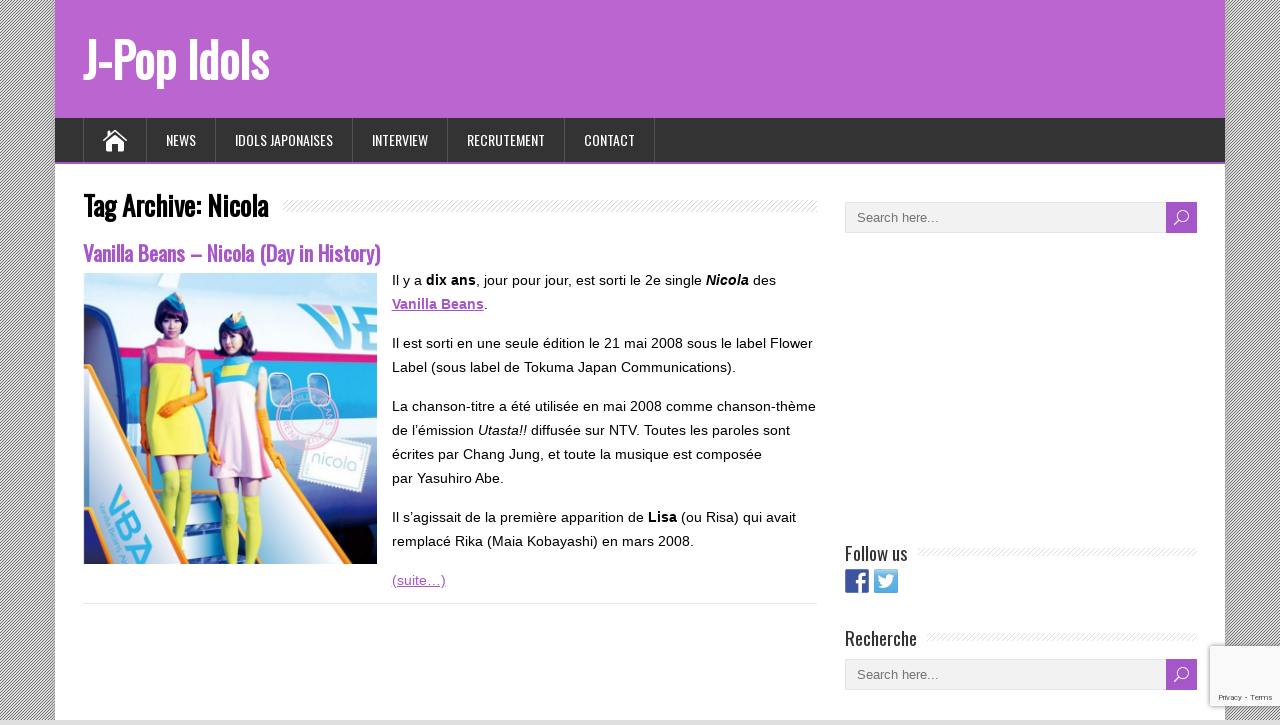

--- FILE ---
content_type: text/html; charset=UTF-8
request_url: https://www.jpop-idols.com/fr/tag/nicola/
body_size: 8724
content:
<!DOCTYPE html>
<!--[if IE 7]>
<html class="ie ie7" lang="fr-FR">
<![endif]-->
<!--[if IE 8]>
<html class="ie ie8" lang="fr-FR">
<![endif]-->
<!--[if !(IE 7) | !(IE 8)  ]><!-->
<html lang="fr-FR">
<!--<![endif]-->
<head><style>img.lazy{min-height:1px}</style><link rel="preload" href="https://www.jpop-idols.com/wp-content/plugins/w3-total-cache/pub/js/lazyload.min.js" as="script">
  <meta charset="UTF-8" /> 
  <meta name="viewport" content="width=device-width, initial-scale=1" />  
  <link rel="pingback" href="https://www.jpop-idols.com/xmlrpc.php">  
<meta name='robots' content='noindex, follow' />

	<!-- This site is optimized with the Yoast SEO plugin v20.6 - https://yoast.com/wordpress/plugins/seo/ -->
	<title>Nicola - News</title>
	<meta property="og:locale" content="fr_FR" />
	<meta property="og:type" content="article" />
	<meta property="og:title" content="Nicola - News" />
	<meta property="og:url" content="https://www.jpop-idols.com/fr/tag/nicola/" />
	<meta property="og:site_name" content="J-Pop Idols" />
	<meta name="twitter:card" content="summary_large_image" />
	<meta name="twitter:site" content="@JpopIdols" />
	<script type="application/ld+json" class="yoast-schema-graph">{"@context":"https://schema.org","@graph":[{"@type":"CollectionPage","@id":"https://www.jpop-idols.com/fr/tag/nicola/","url":"https://www.jpop-idols.com/fr/tag/nicola/","name":"Nicola - News","isPartOf":{"@id":"https://www.jpop-idols.com/#website"},"primaryImageOfPage":{"@id":"https://www.jpop-idols.com/fr/tag/nicola/#primaryimage"},"image":{"@id":"https://www.jpop-idols.com/fr/tag/nicola/#primaryimage"},"thumbnailUrl":"https://static.jpop-idols.com/uploads/2018/05/vanilla-beans-nicola-1.jpg","inLanguage":"fr-FR"},{"@type":"ImageObject","inLanguage":"fr-FR","@id":"https://www.jpop-idols.com/fr/tag/nicola/#primaryimage","url":"https://static.jpop-idols.com/uploads/2018/05/vanilla-beans-nicola-1.jpg","contentUrl":"https://static.jpop-idols.com/uploads/2018/05/vanilla-beans-nicola-1.jpg","width":600,"height":594,"caption":"Vanilla Beans - Nicola"},{"@type":"WebSite","@id":"https://www.jpop-idols.com/#website","url":"https://www.jpop-idols.com/","name":"J-Pop Idols","description":"News &amp; Information about Japanese Idols","publisher":{"@id":"https://www.jpop-idols.com/#organization"},"potentialAction":[{"@type":"SearchAction","target":{"@type":"EntryPoint","urlTemplate":"https://www.jpop-idols.com/?s={search_term_string}"},"query-input":"required name=search_term_string"}],"inLanguage":"fr-FR"},{"@type":"Organization","@id":"https://www.jpop-idols.com/#organization","name":"J-Pop Idols","url":"https://www.jpop-idols.com/","logo":{"@type":"ImageObject","inLanguage":"fr-FR","@id":"https://www.jpop-idols.com/#/schema/logo/image/","url":"https://static.jpop-idols.com/uploads/2014/02/jpop-idols.jpg","contentUrl":"https://static.jpop-idols.com/uploads/2014/02/jpop-idols.jpg","width":"150","height":"150","caption":"J-Pop Idols"},"image":{"@id":"https://www.jpop-idols.com/#/schema/logo/image/"},"sameAs":["https://www.facebook.com/JpopIdolsCom","https://twitter.com/JpopIdols"]}]}</script>
	<!-- / Yoast SEO plugin. -->


<link rel='dns-prefetch' href='//ws.sharethis.com' />
<link rel='dns-prefetch' href='//fonts.googleapis.com' />
<link rel="alternate" type="application/rss+xml" title="J-Pop Idols &raquo; Flux" href="https://www.jpop-idols.com/fr/feed/" />
<link rel="alternate" type="application/rss+xml" title="J-Pop Idols &raquo; Flux des commentaires" href="https://www.jpop-idols.com/fr/comments/feed/" />
<link rel="alternate" type="application/rss+xml" title="J-Pop Idols &raquo; Flux de l’étiquette Nicola" href="https://www.jpop-idols.com/fr/tag/nicola/feed/" />
		<!-- This site uses the Google Analytics by MonsterInsights plugin v9.11.1 - Using Analytics tracking - https://www.monsterinsights.com/ -->
		<!-- Remarque : MonsterInsights n’est actuellement pas configuré sur ce site. Le propriétaire doit authentifier son compte Google Analytics dans les réglages de MonsterInsights.  -->
					<!-- No tracking code set -->
				<!-- / Google Analytics by MonsterInsights -->
		<script type="4a352b0861a95826026e2ab9-text/javascript">
window._wpemojiSettings = {"baseUrl":"https:\/\/s.w.org\/images\/core\/emoji\/14.0.0\/72x72\/","ext":".png","svgUrl":"https:\/\/s.w.org\/images\/core\/emoji\/14.0.0\/svg\/","svgExt":".svg","source":{"concatemoji":"https:\/\/www.jpop-idols.com\/wp-includes\/js\/wp-emoji-release.min.js?ver=6.2.8"}};
/*! This file is auto-generated */
!function(e,a,t){var n,r,o,i=a.createElement("canvas"),p=i.getContext&&i.getContext("2d");function s(e,t){p.clearRect(0,0,i.width,i.height),p.fillText(e,0,0);e=i.toDataURL();return p.clearRect(0,0,i.width,i.height),p.fillText(t,0,0),e===i.toDataURL()}function c(e){var t=a.createElement("script");t.src=e,t.defer=t.type="text/javascript",a.getElementsByTagName("head")[0].appendChild(t)}for(o=Array("flag","emoji"),t.supports={everything:!0,everythingExceptFlag:!0},r=0;r<o.length;r++)t.supports[o[r]]=function(e){if(p&&p.fillText)switch(p.textBaseline="top",p.font="600 32px Arial",e){case"flag":return s("\ud83c\udff3\ufe0f\u200d\u26a7\ufe0f","\ud83c\udff3\ufe0f\u200b\u26a7\ufe0f")?!1:!s("\ud83c\uddfa\ud83c\uddf3","\ud83c\uddfa\u200b\ud83c\uddf3")&&!s("\ud83c\udff4\udb40\udc67\udb40\udc62\udb40\udc65\udb40\udc6e\udb40\udc67\udb40\udc7f","\ud83c\udff4\u200b\udb40\udc67\u200b\udb40\udc62\u200b\udb40\udc65\u200b\udb40\udc6e\u200b\udb40\udc67\u200b\udb40\udc7f");case"emoji":return!s("\ud83e\udef1\ud83c\udffb\u200d\ud83e\udef2\ud83c\udfff","\ud83e\udef1\ud83c\udffb\u200b\ud83e\udef2\ud83c\udfff")}return!1}(o[r]),t.supports.everything=t.supports.everything&&t.supports[o[r]],"flag"!==o[r]&&(t.supports.everythingExceptFlag=t.supports.everythingExceptFlag&&t.supports[o[r]]);t.supports.everythingExceptFlag=t.supports.everythingExceptFlag&&!t.supports.flag,t.DOMReady=!1,t.readyCallback=function(){t.DOMReady=!0},t.supports.everything||(n=function(){t.readyCallback()},a.addEventListener?(a.addEventListener("DOMContentLoaded",n,!1),e.addEventListener("load",n,!1)):(e.attachEvent("onload",n),a.attachEvent("onreadystatechange",function(){"complete"===a.readyState&&t.readyCallback()})),(e=t.source||{}).concatemoji?c(e.concatemoji):e.wpemoji&&e.twemoji&&(c(e.twemoji),c(e.wpemoji)))}(window,document,window._wpemojiSettings);
</script>
<style type="text/css">
img.wp-smiley,
img.emoji {
	display: inline !important;
	border: none !important;
	box-shadow: none !important;
	height: 1em !important;
	width: 1em !important;
	margin: 0 0.07em !important;
	vertical-align: -0.1em !important;
	background: none !important;
	padding: 0 !important;
}
</style>
	<link rel='stylesheet' id='wp-block-library-css' href='https://www.jpop-idols.com/wp-includes/css/dist/block-library/style.min.css?ver=6.2.8' type='text/css' media='all' />
<link rel='stylesheet' id='classic-theme-styles-css' href='https://www.jpop-idols.com/wp-includes/css/classic-themes.min.css?ver=6.2.8' type='text/css' media='all' />
<style id='global-styles-inline-css' type='text/css'>
body{--wp--preset--color--black: #000000;--wp--preset--color--cyan-bluish-gray: #abb8c3;--wp--preset--color--white: #ffffff;--wp--preset--color--pale-pink: #f78da7;--wp--preset--color--vivid-red: #cf2e2e;--wp--preset--color--luminous-vivid-orange: #ff6900;--wp--preset--color--luminous-vivid-amber: #fcb900;--wp--preset--color--light-green-cyan: #7bdcb5;--wp--preset--color--vivid-green-cyan: #00d084;--wp--preset--color--pale-cyan-blue: #8ed1fc;--wp--preset--color--vivid-cyan-blue: #0693e3;--wp--preset--color--vivid-purple: #9b51e0;--wp--preset--gradient--vivid-cyan-blue-to-vivid-purple: linear-gradient(135deg,rgba(6,147,227,1) 0%,rgb(155,81,224) 100%);--wp--preset--gradient--light-green-cyan-to-vivid-green-cyan: linear-gradient(135deg,rgb(122,220,180) 0%,rgb(0,208,130) 100%);--wp--preset--gradient--luminous-vivid-amber-to-luminous-vivid-orange: linear-gradient(135deg,rgba(252,185,0,1) 0%,rgba(255,105,0,1) 100%);--wp--preset--gradient--luminous-vivid-orange-to-vivid-red: linear-gradient(135deg,rgba(255,105,0,1) 0%,rgb(207,46,46) 100%);--wp--preset--gradient--very-light-gray-to-cyan-bluish-gray: linear-gradient(135deg,rgb(238,238,238) 0%,rgb(169,184,195) 100%);--wp--preset--gradient--cool-to-warm-spectrum: linear-gradient(135deg,rgb(74,234,220) 0%,rgb(151,120,209) 20%,rgb(207,42,186) 40%,rgb(238,44,130) 60%,rgb(251,105,98) 80%,rgb(254,248,76) 100%);--wp--preset--gradient--blush-light-purple: linear-gradient(135deg,rgb(255,206,236) 0%,rgb(152,150,240) 100%);--wp--preset--gradient--blush-bordeaux: linear-gradient(135deg,rgb(254,205,165) 0%,rgb(254,45,45) 50%,rgb(107,0,62) 100%);--wp--preset--gradient--luminous-dusk: linear-gradient(135deg,rgb(255,203,112) 0%,rgb(199,81,192) 50%,rgb(65,88,208) 100%);--wp--preset--gradient--pale-ocean: linear-gradient(135deg,rgb(255,245,203) 0%,rgb(182,227,212) 50%,rgb(51,167,181) 100%);--wp--preset--gradient--electric-grass: linear-gradient(135deg,rgb(202,248,128) 0%,rgb(113,206,126) 100%);--wp--preset--gradient--midnight: linear-gradient(135deg,rgb(2,3,129) 0%,rgb(40,116,252) 100%);--wp--preset--duotone--dark-grayscale: url('#wp-duotone-dark-grayscale');--wp--preset--duotone--grayscale: url('#wp-duotone-grayscale');--wp--preset--duotone--purple-yellow: url('#wp-duotone-purple-yellow');--wp--preset--duotone--blue-red: url('#wp-duotone-blue-red');--wp--preset--duotone--midnight: url('#wp-duotone-midnight');--wp--preset--duotone--magenta-yellow: url('#wp-duotone-magenta-yellow');--wp--preset--duotone--purple-green: url('#wp-duotone-purple-green');--wp--preset--duotone--blue-orange: url('#wp-duotone-blue-orange');--wp--preset--font-size--small: 13px;--wp--preset--font-size--medium: 20px;--wp--preset--font-size--large: 36px;--wp--preset--font-size--x-large: 42px;--wp--preset--spacing--20: 0.44rem;--wp--preset--spacing--30: 0.67rem;--wp--preset--spacing--40: 1rem;--wp--preset--spacing--50: 1.5rem;--wp--preset--spacing--60: 2.25rem;--wp--preset--spacing--70: 3.38rem;--wp--preset--spacing--80: 5.06rem;--wp--preset--shadow--natural: 6px 6px 9px rgba(0, 0, 0, 0.2);--wp--preset--shadow--deep: 12px 12px 50px rgba(0, 0, 0, 0.4);--wp--preset--shadow--sharp: 6px 6px 0px rgba(0, 0, 0, 0.2);--wp--preset--shadow--outlined: 6px 6px 0px -3px rgba(255, 255, 255, 1), 6px 6px rgba(0, 0, 0, 1);--wp--preset--shadow--crisp: 6px 6px 0px rgba(0, 0, 0, 1);}:where(.is-layout-flex){gap: 0.5em;}body .is-layout-flow > .alignleft{float: left;margin-inline-start: 0;margin-inline-end: 2em;}body .is-layout-flow > .alignright{float: right;margin-inline-start: 2em;margin-inline-end: 0;}body .is-layout-flow > .aligncenter{margin-left: auto !important;margin-right: auto !important;}body .is-layout-constrained > .alignleft{float: left;margin-inline-start: 0;margin-inline-end: 2em;}body .is-layout-constrained > .alignright{float: right;margin-inline-start: 2em;margin-inline-end: 0;}body .is-layout-constrained > .aligncenter{margin-left: auto !important;margin-right: auto !important;}body .is-layout-constrained > :where(:not(.alignleft):not(.alignright):not(.alignfull)){max-width: var(--wp--style--global--content-size);margin-left: auto !important;margin-right: auto !important;}body .is-layout-constrained > .alignwide{max-width: var(--wp--style--global--wide-size);}body .is-layout-flex{display: flex;}body .is-layout-flex{flex-wrap: wrap;align-items: center;}body .is-layout-flex > *{margin: 0;}:where(.wp-block-columns.is-layout-flex){gap: 2em;}.has-black-color{color: var(--wp--preset--color--black) !important;}.has-cyan-bluish-gray-color{color: var(--wp--preset--color--cyan-bluish-gray) !important;}.has-white-color{color: var(--wp--preset--color--white) !important;}.has-pale-pink-color{color: var(--wp--preset--color--pale-pink) !important;}.has-vivid-red-color{color: var(--wp--preset--color--vivid-red) !important;}.has-luminous-vivid-orange-color{color: var(--wp--preset--color--luminous-vivid-orange) !important;}.has-luminous-vivid-amber-color{color: var(--wp--preset--color--luminous-vivid-amber) !important;}.has-light-green-cyan-color{color: var(--wp--preset--color--light-green-cyan) !important;}.has-vivid-green-cyan-color{color: var(--wp--preset--color--vivid-green-cyan) !important;}.has-pale-cyan-blue-color{color: var(--wp--preset--color--pale-cyan-blue) !important;}.has-vivid-cyan-blue-color{color: var(--wp--preset--color--vivid-cyan-blue) !important;}.has-vivid-purple-color{color: var(--wp--preset--color--vivid-purple) !important;}.has-black-background-color{background-color: var(--wp--preset--color--black) !important;}.has-cyan-bluish-gray-background-color{background-color: var(--wp--preset--color--cyan-bluish-gray) !important;}.has-white-background-color{background-color: var(--wp--preset--color--white) !important;}.has-pale-pink-background-color{background-color: var(--wp--preset--color--pale-pink) !important;}.has-vivid-red-background-color{background-color: var(--wp--preset--color--vivid-red) !important;}.has-luminous-vivid-orange-background-color{background-color: var(--wp--preset--color--luminous-vivid-orange) !important;}.has-luminous-vivid-amber-background-color{background-color: var(--wp--preset--color--luminous-vivid-amber) !important;}.has-light-green-cyan-background-color{background-color: var(--wp--preset--color--light-green-cyan) !important;}.has-vivid-green-cyan-background-color{background-color: var(--wp--preset--color--vivid-green-cyan) !important;}.has-pale-cyan-blue-background-color{background-color: var(--wp--preset--color--pale-cyan-blue) !important;}.has-vivid-cyan-blue-background-color{background-color: var(--wp--preset--color--vivid-cyan-blue) !important;}.has-vivid-purple-background-color{background-color: var(--wp--preset--color--vivid-purple) !important;}.has-black-border-color{border-color: var(--wp--preset--color--black) !important;}.has-cyan-bluish-gray-border-color{border-color: var(--wp--preset--color--cyan-bluish-gray) !important;}.has-white-border-color{border-color: var(--wp--preset--color--white) !important;}.has-pale-pink-border-color{border-color: var(--wp--preset--color--pale-pink) !important;}.has-vivid-red-border-color{border-color: var(--wp--preset--color--vivid-red) !important;}.has-luminous-vivid-orange-border-color{border-color: var(--wp--preset--color--luminous-vivid-orange) !important;}.has-luminous-vivid-amber-border-color{border-color: var(--wp--preset--color--luminous-vivid-amber) !important;}.has-light-green-cyan-border-color{border-color: var(--wp--preset--color--light-green-cyan) !important;}.has-vivid-green-cyan-border-color{border-color: var(--wp--preset--color--vivid-green-cyan) !important;}.has-pale-cyan-blue-border-color{border-color: var(--wp--preset--color--pale-cyan-blue) !important;}.has-vivid-cyan-blue-border-color{border-color: var(--wp--preset--color--vivid-cyan-blue) !important;}.has-vivid-purple-border-color{border-color: var(--wp--preset--color--vivid-purple) !important;}.has-vivid-cyan-blue-to-vivid-purple-gradient-background{background: var(--wp--preset--gradient--vivid-cyan-blue-to-vivid-purple) !important;}.has-light-green-cyan-to-vivid-green-cyan-gradient-background{background: var(--wp--preset--gradient--light-green-cyan-to-vivid-green-cyan) !important;}.has-luminous-vivid-amber-to-luminous-vivid-orange-gradient-background{background: var(--wp--preset--gradient--luminous-vivid-amber-to-luminous-vivid-orange) !important;}.has-luminous-vivid-orange-to-vivid-red-gradient-background{background: var(--wp--preset--gradient--luminous-vivid-orange-to-vivid-red) !important;}.has-very-light-gray-to-cyan-bluish-gray-gradient-background{background: var(--wp--preset--gradient--very-light-gray-to-cyan-bluish-gray) !important;}.has-cool-to-warm-spectrum-gradient-background{background: var(--wp--preset--gradient--cool-to-warm-spectrum) !important;}.has-blush-light-purple-gradient-background{background: var(--wp--preset--gradient--blush-light-purple) !important;}.has-blush-bordeaux-gradient-background{background: var(--wp--preset--gradient--blush-bordeaux) !important;}.has-luminous-dusk-gradient-background{background: var(--wp--preset--gradient--luminous-dusk) !important;}.has-pale-ocean-gradient-background{background: var(--wp--preset--gradient--pale-ocean) !important;}.has-electric-grass-gradient-background{background: var(--wp--preset--gradient--electric-grass) !important;}.has-midnight-gradient-background{background: var(--wp--preset--gradient--midnight) !important;}.has-small-font-size{font-size: var(--wp--preset--font-size--small) !important;}.has-medium-font-size{font-size: var(--wp--preset--font-size--medium) !important;}.has-large-font-size{font-size: var(--wp--preset--font-size--large) !important;}.has-x-large-font-size{font-size: var(--wp--preset--font-size--x-large) !important;}
.wp-block-navigation a:where(:not(.wp-element-button)){color: inherit;}
:where(.wp-block-columns.is-layout-flex){gap: 2em;}
.wp-block-pullquote{font-size: 1.5em;line-height: 1.6;}
</style>
<link rel='stylesheet' id='contact-form-7-css' href='https://www.jpop-idols.com/wp-content/plugins/contact-form-7/includes/css/styles.css?ver=5.7.6' type='text/css' media='all' />
<link rel='stylesheet' id='happenstance-style-css' href='https://www.jpop-idols.com/wp-content/themes/happenstance/style.css?ver=6.2.8' type='text/css' media='all' />
<style id='happenstance-style-inline-css' type='text/css'>
body #ticker-wrapper, body .ticker-box .ticker-arrow-1, body .ticker-box .ticker-arrow-2, body .post-entry .read-more-button, body .grid-entry .read-more-button, body input[type='submit'], body input[type='reset'], body #searchform .searchform-wrapper .send, body .header-image .header-image-text .header-image-link, body .tribe-events-list-event-description .tribe-events-read-more, body #header .menu-box .current-menu-item > a, body #header .menu-box .current-menu-ancestor > a, body #header .menu-box .current_page_item > a, body #header .menu-box .current-page-ancestor > a, .home #container #header .menu-box .link-home { background-color: #a556c8; } body .post-entry .read-more-button, body .grid-entry .read-more-button, body input[type='submit'], body input[type='reset'], body .header-image .header-image-text .header-image-link, body .tribe-events-list-event-description .tribe-events-read-more, body .menu-box-wrapper, body .menu-box ul ul { border-color: #a556c8; } body a, body .site-title a, body .post-entry .post-entry-headline a, body .grid-entry .grid-entry-headline a, body .wrapper-related-posts .flexslider .slides li a, body .sidebar-widget a, body .post-entry .read-more-button:hover, body .grid-entry .read-more-button:hover, body input[type='submit']:hover, body input[type='reset']:hover, body #searchform .searchform-wrapper .send:hover, .tribe-events-list-event-description .tribe-events-read-more:hover { color: #a556c8; }
#wrapper #header .header-content .site-title, #wrapper #header .header-content .site-description, #wrapper #header .header-content .header-logo { max-width: 100%; }
#wrapper #main-content .post-entry .attachment-post-thumbnail, #wrapper #main-content .post-entry .attachment-thumbnail { margin-bottom: 17px; } #wrapper #main-content .post-entry .post-entry-content { margin-bottom: -4px; }
</style>
<link rel='stylesheet' id='happenstance-elegantfont-css' href='https://www.jpop-idols.com/wp-content/themes/happenstance/css/elegantfont.css?ver=6.2.8' type='text/css' media='all' />
<link rel='stylesheet' id='happenstance-google-font-default-css' href='//fonts.googleapis.com/css?family=Oswald&#038;subset=latin%2Clatin-ext&#038;display=swap&#038;ver=6.2.8' type='text/css' media='all' />
<script type="4a352b0861a95826026e2ab9-text/javascript" src='https://www.jpop-idols.com/wp-includes/js/jquery/jquery.min.js?ver=3.6.4' id='jquery-core-js'></script>
<script type="4a352b0861a95826026e2ab9-text/javascript" src='https://www.jpop-idols.com/wp-includes/js/jquery/jquery-migrate.min.js?ver=3.4.0' id='jquery-migrate-js'></script>
<!--[if lt IE 9]>
<script type='text/javascript' src='https://www.jpop-idols.com/wp-content/themes/happenstance/js/html5.js?ver=3.7.3' id='happenstance-html5-ie-js'></script>
<![endif]-->
<script id='st_insights_js' type="4a352b0861a95826026e2ab9-text/javascript" src='https://ws.sharethis.com/button/st_insights.js?publisher=eba0f3ba-f9ab-408c-bc68-c28af5afe749&#038;product=feather&#038;ver=1681667923' id='feather-sharethis-js'></script>
<link rel="https://api.w.org/" href="https://www.jpop-idols.com/fr/wp-json/" /><link rel="alternate" type="application/json" href="https://www.jpop-idols.com/fr/wp-json/wp/v2/tags/4362" /><link rel="EditURI" type="application/rsd+xml" title="RSD" href="https://www.jpop-idols.com/xmlrpc.php?rsd" />
<link rel="wlwmanifest" type="application/wlwmanifest+xml" href="https://www.jpop-idols.com/wp-includes/wlwmanifest.xml" />
<meta name="generator" content="WordPress 6.2.8" />
<style type="text/css">
.qtranxs_flag_en {background-image: url(https://www.jpop-idols.com/wp-content/plugins/qtranslate-x/flags/gb.png); background-repeat: no-repeat;}
.qtranxs_flag_fr {background-image: url(https://www.jpop-idols.com/wp-content/plugins/qtranslate-x/flags/fr.png); background-repeat: no-repeat;}
</style>
<link hreflang="en" href="https://www.jpop-idols.com/en/tag/nicola/" rel="alternate" />
<link hreflang="fr" href="https://www.jpop-idols.com/fr/tag/nicola/" rel="alternate" />
<link hreflang="x-default" href="https://www.jpop-idols.com/en/tag/nicola/" rel="alternate" />
<meta name="generator" content="qTranslate-X 3.4.6.8" />
<!--[if IE]>
<style type="text/css" media="screen">
#container-shadow, .attachment-post-thumbnail, .attachment-thumbnail {
        behavior: url("https://www.jpop-idols.com/wp-content/themes/happenstance/css/pie/PIE.php");
        zoom: 1;
}
</style>
<![endif]-->
<script type="4a352b0861a95826026e2ab9-text/javascript" src="https://www.jpop-idols.com/wp-content/plugins/si-captcha-for-wordpress/captcha/si_captcha.js?ver=1768450949"></script>
<!-- begin SI CAPTCHA Anti-Spam - login/register form style -->
<style type="text/css">
.si_captcha_small { width:175px; height:45px; padding-top:10px; padding-bottom:10px; }
.si_captcha_large { width:250px; height:60px; padding-top:10px; padding-bottom:10px; }
img#si_image_com { border-style:none; margin:0; padding-right:5px; float:left; }
img#si_image_reg { border-style:none; margin:0; padding-right:5px; float:left; }
img#si_image_log { border-style:none; margin:0; padding-right:5px; float:left; }
img#si_image_side_login { border-style:none; margin:0; padding-right:5px; float:left; }
img#si_image_checkout { border-style:none; margin:0; padding-right:5px; float:left; }
img#si_image_jetpack { border-style:none; margin:0; padding-right:5px; float:left; }
img#si_image_bbpress_topic { border-style:none; margin:0; padding-right:5px; float:left; }
.si_captcha_refresh { border-style:none; margin:0; vertical-align:bottom; }
div#si_captcha_input { display:block; padding-top:15px; padding-bottom:5px; }
label#si_captcha_code_label { margin:0; }
input#si_captcha_code_input { width:65px; }
p#si_captcha_code_p { clear: left; padding-top:10px; }
.si-captcha-jetpack-error { color:#DC3232; }
</style>
<!-- end SI CAPTCHA Anti-Spam - login/register form style -->

<style type="text/css"></style>
<style>
.synved-social-resolution-single {
display: inline-block;
}
.synved-social-resolution-normal {
display: inline-block;
}
.synved-social-resolution-hidef {
display: none;
}

@media only screen and (min--moz-device-pixel-ratio: 2),
only screen and (-o-min-device-pixel-ratio: 2/1),
only screen and (-webkit-min-device-pixel-ratio: 2),
only screen and (min-device-pixel-ratio: 2),
only screen and (min-resolution: 2dppx),
only screen and (min-resolution: 192dpi) {
	.synved-social-resolution-normal {
	display: none;
	}
	.synved-social-resolution-hidef {
	display: inline-block;
	}
}
</style>		<style type="text/css" id="wp-custom-css">
			/*
You can add your own CSS here.

Click the help icon above to learn more.
*/

#header
{
	background-color:#bb65d0;
}

/* unvisited link */
#header a:link {
    color: white;
}

/* visited link */
#header a:visited {
    color: white;
}

/* mouse over link */
#header a:hover {
    color: white;
}

/* selected link */
#header a:active {
    color: white;
} 		</style>
		  
</head> 
<body class="archive tag tag-nicola tag-4362" id="wrapper">
<div class="pattern"></div> 
   
<div id="container">
<div id="container-shadow">
  <header id="header">
   
    <div class="header-content-wrapper">
    <div class="header-content">
      <p class="site-title"><a href="https://www.jpop-idols.com/fr/">J-Pop Idols</a></p>
    </div>
    </div>
  <div class="menu-box-container">
    <div class="menu-box-wrapper">
    <div class="menu-box">
      <a class="link-home" href="https://www.jpop-idols.com/fr/"><i class="icon_house" aria-hidden="true"></i></a>
<div class="menu-menu-container"><ul id="nav" class="menu"><li id="menu-item-344" class="menu-item menu-item-type-custom menu-item-object-custom menu-item-home menu-item-344"><a href="http://www.jpop-idols.com/fr/">News</a></li>
<li id="menu-item-21937" class="menu-item menu-item-type-post_type menu-item-object-page menu-item-21937"><a href="https://www.jpop-idols.com/fr/japanese-idols-4/">Idols Japonaises</a></li>
<li id="menu-item-25592" class="menu-item menu-item-type-taxonomy menu-item-object-category menu-item-25592"><a href="https://www.jpop-idols.com/fr/category/interview/">Interview</a></li>
<li id="menu-item-34714" class="menu-item menu-item-type-post_type menu-item-object-post menu-item-34714"><a href="https://www.jpop-idols.com/fr/join-us/">Recrutement</a></li>
<li id="menu-item-9531" class="menu-item menu-item-type-post_type menu-item-object-page menu-item-9531"><a rel="nofollow" href="https://www.jpop-idols.com/fr/contact/">Contact</a></li>
</ul></div>    </div>
    </div>
  </div>
    
  </header> <!-- end of header -->

  <div id="wrapper-content">
  <div id="main-content">
  <div id="content" class="hentry">   
    <div class="content-headline">
      <h1 class="entry-headline"><span class="entry-headline-text">Tag Archive: <span>Nicola</span></span></h1>
    </div>
    <div>
      <article class="post-entry post-42379 post type-post status-publish format-standard has-post-thumbnail hentry category-single tag-day-in-history tag-nicola tag-vanilla-beans">
        <h2 class="post-entry-headline title single-title entry-title"><a href="https://www.jpop-idols.com/fr/vanilla-beans-nicola-day-in-history/">Vanilla Beans &#8211; Nicola (Day in History)</a></h2>
        <div class="post-entry-content-wrapper">
          <a href="https://www.jpop-idols.com/fr/vanilla-beans-nicola-day-in-history/"><img width="600" height="594" src="data:image/svg+xml,%3Csvg%20xmlns='http://www.w3.org/2000/svg'%20viewBox='0%200%20600%20594'%3E%3C/svg%3E" data-src="https://static.jpop-idols.com/uploads/2018/05/vanilla-beans-nicola-1.jpg" class="attachment-post-thumbnail size-post-thumbnail wp-post-image lazy" alt="Vanilla Beans - Nicola" decoding="async" data-srcset="https://static.jpop-idols.com/uploads/2018/05/vanilla-beans-nicola-1.jpg 600w, https://static.jpop-idols.com/uploads/2018/05/vanilla-beans-nicola-1-150x150.jpg 150w, https://static.jpop-idols.com/uploads/2018/05/vanilla-beans-nicola-1-300x297.jpg 300w" data-sizes="(max-width: 600px) 100vw, 600px" /></a>
          <div class="post-entry-content">
<p>Il y a <strong>dix ans</strong>, jour pour jour, est sorti le 2e single <strong><em>Nicola</em></strong> des <a href="https://www.jpop-idols.com/fr/vanilla-beans/"><strong>Vanilla Beans</strong></a>.</p>
<p>Il est sorti en une seule édition le 21 mai 2008 sous le label Flower Label (sous label de Tokuma Japan Communications).</p>
<p>La chanson-titre a été utilisée en mai 2008 comme chanson-thème de l&rsquo;émission <i>Utasta!!</i> diffusée sur NTV. Toutes les paroles sont écrites par Chang Jung, et toute la musique est composée par Yasuhiro Abe.</p>
<p>Il s&rsquo;agissait de la première apparition de <strong>Lisa</strong> (ou Risa) qui avait remplacé Rika (Maia Kobayashi) en mars 2008.</p>
<p> <a href="https://www.jpop-idols.com/fr/vanilla-beans-nicola-day-in-history/#more-42379" class="more-link"><span aria-label="Lire la suite de Vanilla Beans &#8211; Nicola (Day in History)">(suite…)</span></a></p>
          </div>
        </div>
      </article>    </div> 
 
  
  </div> <!-- end of content -->
<aside id="sidebar">
<div id="search-7" class="sidebar-widget widget_search"><form id="searchform" method="get" action="https://www.jpop-idols.com/fr/">
  <div class="searchform-wrapper"><input type="text" value="" name="s" id="s" placeholder="Search here..." />
  <input type="submit" class="send icon_search" name="searchsubmit" value="&#x55;" /></div>
</form></div><div id="text-20" class="sidebar-widget widget_text">			<div class="textwidget"><script async src="//pagead2.googlesyndication.com/pagead/js/adsbygoogle.js" type="4a352b0861a95826026e2ab9-text/javascript"></script>
<ins class="adsbygoogle"
     style="display:inline-block;width:300px;height:250px"
     data-ad-client="ca-pub-8016672974011173"
     data-ad-slot="6499067909"></ins>
<script type="4a352b0861a95826026e2ab9-text/javascript">
(adsbygoogle = window.adsbygoogle || []).push({});
</script></div>
		</div><div id="text-19" class="sidebar-widget widget_text"> <p class="sidebar-headline"><span class="sidebar-headline-text">Follow us</span></p>			<div class="textwidget"><a class="synved-social-button synved-social-button-follow synved-social-size-24 synved-social-resolution-single synved-social-provider-facebook nolightbox" data-provider="facebook" target="_blank" rel="nofollow noopener" title="Follow us on Facebook" href="https://www.facebook.com/JpopIdolsCom/" style="font-size: 0px;width:24px;height:24px;margin:0;margin-bottom:5px;margin-right:5px"><img alt="Facebook" title="Follow us on Facebook" class="synved-share-image synved-social-image synved-social-image-follow lazy" width="24" height="24" style="display: inline;width:24px;height:24px;margin: 0;padding: 0;border: none" src="data:image/svg+xml,%3Csvg%20xmlns='http://www.w3.org/2000/svg'%20viewBox='0%200%2024%2024'%3E%3C/svg%3E" data-src="https://www.jpop-idols.com/wp-content/plugins/social-media-feather/synved-social/image/social/regular/48x48/facebook.png" /></a><a class="synved-social-button synved-social-button-follow synved-social-size-24 synved-social-resolution-single synved-social-provider-twitter nolightbox" data-provider="twitter" target="_blank" rel="nofollow noopener" title="Follow us on Twitter" href="https://twitter.com/JpopIdols" style="font-size: 0px;width:24px;height:24px;margin:0;margin-bottom:5px"><img alt="twitter" title="Follow us on Twitter" class="synved-share-image synved-social-image synved-social-image-follow lazy" width="24" height="24" style="display: inline;width:24px;height:24px;margin: 0;padding: 0;border: none" src="data:image/svg+xml,%3Csvg%20xmlns='http://www.w3.org/2000/svg'%20viewBox='0%200%2024%2024'%3E%3C/svg%3E" data-src="https://www.jpop-idols.com/wp-content/plugins/social-media-feather/synved-social/image/social/regular/48x48/twitter.png" /></a></div>
		</div><div id="search-4" class="sidebar-widget widget_search"> <p class="sidebar-headline"><span class="sidebar-headline-text">Recherche</span></p><form id="searchform" method="get" action="https://www.jpop-idols.com/fr/">
  <div class="searchform-wrapper"><input type="text" value="" name="s" id="s" placeholder="Search here..." />
  <input type="submit" class="send icon_search" name="searchsubmit" value="&#x55;" /></div>
</form></div></aside> <!-- end of sidebar -->
  </div> <!-- end of main-content -->
  </div> <!-- end of wrapper-content -->
<footer id="wrapper-footer">
</footer>  <!-- end of wrapper-footer -->
</div> <!-- end of container-shadow -->
</div> <!-- end of container -->
<script type="4a352b0861a95826026e2ab9-text/javascript" src='https://www.jpop-idols.com/wp-content/plugins/contact-form-7/includes/swv/js/index.js?ver=5.7.6' id='swv-js'></script>
<script type="4a352b0861a95826026e2ab9-text/javascript" id='contact-form-7-js-extra'>
/* <![CDATA[ */
var wpcf7 = {"api":{"root":"https:\/\/www.jpop-idols.com\/fr\/wp-json\/","namespace":"contact-form-7\/v1"},"cached":"1"};
/* ]]> */
</script>
<script type="4a352b0861a95826026e2ab9-text/javascript" src='https://www.jpop-idols.com/wp-content/plugins/contact-form-7/includes/js/index.js?ver=5.7.6' id='contact-form-7-js'></script>
<script type="4a352b0861a95826026e2ab9-text/javascript" src='https://www.jpop-idols.com/wp-content/themes/happenstance/js/placeholders.js?ver=2.0.8' id='happenstance-placeholders-js'></script>
<script type="4a352b0861a95826026e2ab9-text/javascript" src='https://www.jpop-idols.com/wp-content/themes/happenstance/js/scroll-to-top.js?ver=1.0' id='happenstance-scroll-to-top-js'></script>
<script type="4a352b0861a95826026e2ab9-text/javascript" src='https://www.jpop-idols.com/wp-content/themes/happenstance/js/menubox.js?ver=1.0' id='happenstance-menubox-js'></script>
<script type="4a352b0861a95826026e2ab9-text/javascript" id='happenstance-selectnav-js-extra'>
/* <![CDATA[ */
var HappenStanceSiteParameters = {"message_menu":"= Menu =","message_home":"Home","link_home":"https:\/\/www.jpop-idols.com\/fr\/"};
/* ]]> */
</script>
<script type="4a352b0861a95826026e2ab9-text/javascript" src='https://www.jpop-idols.com/wp-content/themes/happenstance/js/selectnav.js?ver=0.1' id='happenstance-selectnav-js'></script>
<script type="4a352b0861a95826026e2ab9-text/javascript" src='https://www.jpop-idols.com/wp-content/themes/happenstance/js/responsive.js?ver=1.0' id='happenstance-responsive-js'></script>
<script type="4a352b0861a95826026e2ab9-text/javascript" src='https://www.google.com/recaptcha/api.js?render=6LcSE5slAAAAAHPfKdXlOJRqMTKQ_6yYKdBfKlh3&#038;ver=3.0' id='google-recaptcha-js'></script>
<script type="4a352b0861a95826026e2ab9-text/javascript" src='https://www.jpop-idols.com/wp-includes/js/dist/vendor/wp-polyfill-inert.min.js?ver=3.1.2' id='wp-polyfill-inert-js'></script>
<script type="4a352b0861a95826026e2ab9-text/javascript" src='https://www.jpop-idols.com/wp-includes/js/dist/vendor/regenerator-runtime.min.js?ver=0.13.11' id='regenerator-runtime-js'></script>
<script type="4a352b0861a95826026e2ab9-text/javascript" src='https://www.jpop-idols.com/wp-includes/js/dist/vendor/wp-polyfill.min.js?ver=3.15.0' id='wp-polyfill-js'></script>
<script type="4a352b0861a95826026e2ab9-text/javascript" id='wpcf7-recaptcha-js-extra'>
/* <![CDATA[ */
var wpcf7_recaptcha = {"sitekey":"6LcSE5slAAAAAHPfKdXlOJRqMTKQ_6yYKdBfKlh3","actions":{"homepage":"homepage","contactform":"contactform"}};
/* ]]> */
</script>
<script type="4a352b0861a95826026e2ab9-text/javascript" src='https://www.jpop-idols.com/wp-content/plugins/contact-form-7/modules/recaptcha/index.js?ver=5.7.6' id='wpcf7-recaptcha-js'></script>
     
<script type="4a352b0861a95826026e2ab9-text/javascript">window.w3tc_lazyload=1,window.lazyLoadOptions={elements_selector:".lazy",callback_loaded:function(t){var e;try{e=new CustomEvent("w3tc_lazyload_loaded",{detail:{e:t}})}catch(a){(e=document.createEvent("CustomEvent")).initCustomEvent("w3tc_lazyload_loaded",!1,!1,{e:t})}window.dispatchEvent(e)}}</script><script async src="https://www.jpop-idols.com/wp-content/plugins/w3-total-cache/pub/js/lazyload.min.js" type="4a352b0861a95826026e2ab9-text/javascript"></script><script src="/cdn-cgi/scripts/7d0fa10a/cloudflare-static/rocket-loader.min.js" data-cf-settings="4a352b0861a95826026e2ab9-|49" defer></script><script defer src="https://static.cloudflareinsights.com/beacon.min.js/vcd15cbe7772f49c399c6a5babf22c1241717689176015" integrity="sha512-ZpsOmlRQV6y907TI0dKBHq9Md29nnaEIPlkf84rnaERnq6zvWvPUqr2ft8M1aS28oN72PdrCzSjY4U6VaAw1EQ==" data-cf-beacon='{"version":"2024.11.0","token":"d33e705b68c245b09a8f969c287e159c","r":1,"server_timing":{"name":{"cfCacheStatus":true,"cfEdge":true,"cfExtPri":true,"cfL4":true,"cfOrigin":true,"cfSpeedBrain":true},"location_startswith":null}}' crossorigin="anonymous"></script>
</body>
</html>
<!--
Performance optimized by W3 Total Cache. Learn more: https://www.boldgrid.com/w3-total-cache/

Mise en cache de page à l’aide de disk: enhanced 
Chargement différé

Served from: www.jpop-idols.com @ 2026-01-15 05:22:29 by W3 Total Cache
-->

--- FILE ---
content_type: text/html; charset=utf-8
request_url: https://www.google.com/recaptcha/api2/anchor?ar=1&k=6LcSE5slAAAAAHPfKdXlOJRqMTKQ_6yYKdBfKlh3&co=aHR0cHM6Ly93d3cuanBvcC1pZG9scy5jb206NDQz&hl=en&v=PoyoqOPhxBO7pBk68S4YbpHZ&size=invisible&anchor-ms=20000&execute-ms=30000&cb=q3vr5yng0p8c
body_size: 48776
content:
<!DOCTYPE HTML><html dir="ltr" lang="en"><head><meta http-equiv="Content-Type" content="text/html; charset=UTF-8">
<meta http-equiv="X-UA-Compatible" content="IE=edge">
<title>reCAPTCHA</title>
<style type="text/css">
/* cyrillic-ext */
@font-face {
  font-family: 'Roboto';
  font-style: normal;
  font-weight: 400;
  font-stretch: 100%;
  src: url(//fonts.gstatic.com/s/roboto/v48/KFO7CnqEu92Fr1ME7kSn66aGLdTylUAMa3GUBHMdazTgWw.woff2) format('woff2');
  unicode-range: U+0460-052F, U+1C80-1C8A, U+20B4, U+2DE0-2DFF, U+A640-A69F, U+FE2E-FE2F;
}
/* cyrillic */
@font-face {
  font-family: 'Roboto';
  font-style: normal;
  font-weight: 400;
  font-stretch: 100%;
  src: url(//fonts.gstatic.com/s/roboto/v48/KFO7CnqEu92Fr1ME7kSn66aGLdTylUAMa3iUBHMdazTgWw.woff2) format('woff2');
  unicode-range: U+0301, U+0400-045F, U+0490-0491, U+04B0-04B1, U+2116;
}
/* greek-ext */
@font-face {
  font-family: 'Roboto';
  font-style: normal;
  font-weight: 400;
  font-stretch: 100%;
  src: url(//fonts.gstatic.com/s/roboto/v48/KFO7CnqEu92Fr1ME7kSn66aGLdTylUAMa3CUBHMdazTgWw.woff2) format('woff2');
  unicode-range: U+1F00-1FFF;
}
/* greek */
@font-face {
  font-family: 'Roboto';
  font-style: normal;
  font-weight: 400;
  font-stretch: 100%;
  src: url(//fonts.gstatic.com/s/roboto/v48/KFO7CnqEu92Fr1ME7kSn66aGLdTylUAMa3-UBHMdazTgWw.woff2) format('woff2');
  unicode-range: U+0370-0377, U+037A-037F, U+0384-038A, U+038C, U+038E-03A1, U+03A3-03FF;
}
/* math */
@font-face {
  font-family: 'Roboto';
  font-style: normal;
  font-weight: 400;
  font-stretch: 100%;
  src: url(//fonts.gstatic.com/s/roboto/v48/KFO7CnqEu92Fr1ME7kSn66aGLdTylUAMawCUBHMdazTgWw.woff2) format('woff2');
  unicode-range: U+0302-0303, U+0305, U+0307-0308, U+0310, U+0312, U+0315, U+031A, U+0326-0327, U+032C, U+032F-0330, U+0332-0333, U+0338, U+033A, U+0346, U+034D, U+0391-03A1, U+03A3-03A9, U+03B1-03C9, U+03D1, U+03D5-03D6, U+03F0-03F1, U+03F4-03F5, U+2016-2017, U+2034-2038, U+203C, U+2040, U+2043, U+2047, U+2050, U+2057, U+205F, U+2070-2071, U+2074-208E, U+2090-209C, U+20D0-20DC, U+20E1, U+20E5-20EF, U+2100-2112, U+2114-2115, U+2117-2121, U+2123-214F, U+2190, U+2192, U+2194-21AE, U+21B0-21E5, U+21F1-21F2, U+21F4-2211, U+2213-2214, U+2216-22FF, U+2308-230B, U+2310, U+2319, U+231C-2321, U+2336-237A, U+237C, U+2395, U+239B-23B7, U+23D0, U+23DC-23E1, U+2474-2475, U+25AF, U+25B3, U+25B7, U+25BD, U+25C1, U+25CA, U+25CC, U+25FB, U+266D-266F, U+27C0-27FF, U+2900-2AFF, U+2B0E-2B11, U+2B30-2B4C, U+2BFE, U+3030, U+FF5B, U+FF5D, U+1D400-1D7FF, U+1EE00-1EEFF;
}
/* symbols */
@font-face {
  font-family: 'Roboto';
  font-style: normal;
  font-weight: 400;
  font-stretch: 100%;
  src: url(//fonts.gstatic.com/s/roboto/v48/KFO7CnqEu92Fr1ME7kSn66aGLdTylUAMaxKUBHMdazTgWw.woff2) format('woff2');
  unicode-range: U+0001-000C, U+000E-001F, U+007F-009F, U+20DD-20E0, U+20E2-20E4, U+2150-218F, U+2190, U+2192, U+2194-2199, U+21AF, U+21E6-21F0, U+21F3, U+2218-2219, U+2299, U+22C4-22C6, U+2300-243F, U+2440-244A, U+2460-24FF, U+25A0-27BF, U+2800-28FF, U+2921-2922, U+2981, U+29BF, U+29EB, U+2B00-2BFF, U+4DC0-4DFF, U+FFF9-FFFB, U+10140-1018E, U+10190-1019C, U+101A0, U+101D0-101FD, U+102E0-102FB, U+10E60-10E7E, U+1D2C0-1D2D3, U+1D2E0-1D37F, U+1F000-1F0FF, U+1F100-1F1AD, U+1F1E6-1F1FF, U+1F30D-1F30F, U+1F315, U+1F31C, U+1F31E, U+1F320-1F32C, U+1F336, U+1F378, U+1F37D, U+1F382, U+1F393-1F39F, U+1F3A7-1F3A8, U+1F3AC-1F3AF, U+1F3C2, U+1F3C4-1F3C6, U+1F3CA-1F3CE, U+1F3D4-1F3E0, U+1F3ED, U+1F3F1-1F3F3, U+1F3F5-1F3F7, U+1F408, U+1F415, U+1F41F, U+1F426, U+1F43F, U+1F441-1F442, U+1F444, U+1F446-1F449, U+1F44C-1F44E, U+1F453, U+1F46A, U+1F47D, U+1F4A3, U+1F4B0, U+1F4B3, U+1F4B9, U+1F4BB, U+1F4BF, U+1F4C8-1F4CB, U+1F4D6, U+1F4DA, U+1F4DF, U+1F4E3-1F4E6, U+1F4EA-1F4ED, U+1F4F7, U+1F4F9-1F4FB, U+1F4FD-1F4FE, U+1F503, U+1F507-1F50B, U+1F50D, U+1F512-1F513, U+1F53E-1F54A, U+1F54F-1F5FA, U+1F610, U+1F650-1F67F, U+1F687, U+1F68D, U+1F691, U+1F694, U+1F698, U+1F6AD, U+1F6B2, U+1F6B9-1F6BA, U+1F6BC, U+1F6C6-1F6CF, U+1F6D3-1F6D7, U+1F6E0-1F6EA, U+1F6F0-1F6F3, U+1F6F7-1F6FC, U+1F700-1F7FF, U+1F800-1F80B, U+1F810-1F847, U+1F850-1F859, U+1F860-1F887, U+1F890-1F8AD, U+1F8B0-1F8BB, U+1F8C0-1F8C1, U+1F900-1F90B, U+1F93B, U+1F946, U+1F984, U+1F996, U+1F9E9, U+1FA00-1FA6F, U+1FA70-1FA7C, U+1FA80-1FA89, U+1FA8F-1FAC6, U+1FACE-1FADC, U+1FADF-1FAE9, U+1FAF0-1FAF8, U+1FB00-1FBFF;
}
/* vietnamese */
@font-face {
  font-family: 'Roboto';
  font-style: normal;
  font-weight: 400;
  font-stretch: 100%;
  src: url(//fonts.gstatic.com/s/roboto/v48/KFO7CnqEu92Fr1ME7kSn66aGLdTylUAMa3OUBHMdazTgWw.woff2) format('woff2');
  unicode-range: U+0102-0103, U+0110-0111, U+0128-0129, U+0168-0169, U+01A0-01A1, U+01AF-01B0, U+0300-0301, U+0303-0304, U+0308-0309, U+0323, U+0329, U+1EA0-1EF9, U+20AB;
}
/* latin-ext */
@font-face {
  font-family: 'Roboto';
  font-style: normal;
  font-weight: 400;
  font-stretch: 100%;
  src: url(//fonts.gstatic.com/s/roboto/v48/KFO7CnqEu92Fr1ME7kSn66aGLdTylUAMa3KUBHMdazTgWw.woff2) format('woff2');
  unicode-range: U+0100-02BA, U+02BD-02C5, U+02C7-02CC, U+02CE-02D7, U+02DD-02FF, U+0304, U+0308, U+0329, U+1D00-1DBF, U+1E00-1E9F, U+1EF2-1EFF, U+2020, U+20A0-20AB, U+20AD-20C0, U+2113, U+2C60-2C7F, U+A720-A7FF;
}
/* latin */
@font-face {
  font-family: 'Roboto';
  font-style: normal;
  font-weight: 400;
  font-stretch: 100%;
  src: url(//fonts.gstatic.com/s/roboto/v48/KFO7CnqEu92Fr1ME7kSn66aGLdTylUAMa3yUBHMdazQ.woff2) format('woff2');
  unicode-range: U+0000-00FF, U+0131, U+0152-0153, U+02BB-02BC, U+02C6, U+02DA, U+02DC, U+0304, U+0308, U+0329, U+2000-206F, U+20AC, U+2122, U+2191, U+2193, U+2212, U+2215, U+FEFF, U+FFFD;
}
/* cyrillic-ext */
@font-face {
  font-family: 'Roboto';
  font-style: normal;
  font-weight: 500;
  font-stretch: 100%;
  src: url(//fonts.gstatic.com/s/roboto/v48/KFO7CnqEu92Fr1ME7kSn66aGLdTylUAMa3GUBHMdazTgWw.woff2) format('woff2');
  unicode-range: U+0460-052F, U+1C80-1C8A, U+20B4, U+2DE0-2DFF, U+A640-A69F, U+FE2E-FE2F;
}
/* cyrillic */
@font-face {
  font-family: 'Roboto';
  font-style: normal;
  font-weight: 500;
  font-stretch: 100%;
  src: url(//fonts.gstatic.com/s/roboto/v48/KFO7CnqEu92Fr1ME7kSn66aGLdTylUAMa3iUBHMdazTgWw.woff2) format('woff2');
  unicode-range: U+0301, U+0400-045F, U+0490-0491, U+04B0-04B1, U+2116;
}
/* greek-ext */
@font-face {
  font-family: 'Roboto';
  font-style: normal;
  font-weight: 500;
  font-stretch: 100%;
  src: url(//fonts.gstatic.com/s/roboto/v48/KFO7CnqEu92Fr1ME7kSn66aGLdTylUAMa3CUBHMdazTgWw.woff2) format('woff2');
  unicode-range: U+1F00-1FFF;
}
/* greek */
@font-face {
  font-family: 'Roboto';
  font-style: normal;
  font-weight: 500;
  font-stretch: 100%;
  src: url(//fonts.gstatic.com/s/roboto/v48/KFO7CnqEu92Fr1ME7kSn66aGLdTylUAMa3-UBHMdazTgWw.woff2) format('woff2');
  unicode-range: U+0370-0377, U+037A-037F, U+0384-038A, U+038C, U+038E-03A1, U+03A3-03FF;
}
/* math */
@font-face {
  font-family: 'Roboto';
  font-style: normal;
  font-weight: 500;
  font-stretch: 100%;
  src: url(//fonts.gstatic.com/s/roboto/v48/KFO7CnqEu92Fr1ME7kSn66aGLdTylUAMawCUBHMdazTgWw.woff2) format('woff2');
  unicode-range: U+0302-0303, U+0305, U+0307-0308, U+0310, U+0312, U+0315, U+031A, U+0326-0327, U+032C, U+032F-0330, U+0332-0333, U+0338, U+033A, U+0346, U+034D, U+0391-03A1, U+03A3-03A9, U+03B1-03C9, U+03D1, U+03D5-03D6, U+03F0-03F1, U+03F4-03F5, U+2016-2017, U+2034-2038, U+203C, U+2040, U+2043, U+2047, U+2050, U+2057, U+205F, U+2070-2071, U+2074-208E, U+2090-209C, U+20D0-20DC, U+20E1, U+20E5-20EF, U+2100-2112, U+2114-2115, U+2117-2121, U+2123-214F, U+2190, U+2192, U+2194-21AE, U+21B0-21E5, U+21F1-21F2, U+21F4-2211, U+2213-2214, U+2216-22FF, U+2308-230B, U+2310, U+2319, U+231C-2321, U+2336-237A, U+237C, U+2395, U+239B-23B7, U+23D0, U+23DC-23E1, U+2474-2475, U+25AF, U+25B3, U+25B7, U+25BD, U+25C1, U+25CA, U+25CC, U+25FB, U+266D-266F, U+27C0-27FF, U+2900-2AFF, U+2B0E-2B11, U+2B30-2B4C, U+2BFE, U+3030, U+FF5B, U+FF5D, U+1D400-1D7FF, U+1EE00-1EEFF;
}
/* symbols */
@font-face {
  font-family: 'Roboto';
  font-style: normal;
  font-weight: 500;
  font-stretch: 100%;
  src: url(//fonts.gstatic.com/s/roboto/v48/KFO7CnqEu92Fr1ME7kSn66aGLdTylUAMaxKUBHMdazTgWw.woff2) format('woff2');
  unicode-range: U+0001-000C, U+000E-001F, U+007F-009F, U+20DD-20E0, U+20E2-20E4, U+2150-218F, U+2190, U+2192, U+2194-2199, U+21AF, U+21E6-21F0, U+21F3, U+2218-2219, U+2299, U+22C4-22C6, U+2300-243F, U+2440-244A, U+2460-24FF, U+25A0-27BF, U+2800-28FF, U+2921-2922, U+2981, U+29BF, U+29EB, U+2B00-2BFF, U+4DC0-4DFF, U+FFF9-FFFB, U+10140-1018E, U+10190-1019C, U+101A0, U+101D0-101FD, U+102E0-102FB, U+10E60-10E7E, U+1D2C0-1D2D3, U+1D2E0-1D37F, U+1F000-1F0FF, U+1F100-1F1AD, U+1F1E6-1F1FF, U+1F30D-1F30F, U+1F315, U+1F31C, U+1F31E, U+1F320-1F32C, U+1F336, U+1F378, U+1F37D, U+1F382, U+1F393-1F39F, U+1F3A7-1F3A8, U+1F3AC-1F3AF, U+1F3C2, U+1F3C4-1F3C6, U+1F3CA-1F3CE, U+1F3D4-1F3E0, U+1F3ED, U+1F3F1-1F3F3, U+1F3F5-1F3F7, U+1F408, U+1F415, U+1F41F, U+1F426, U+1F43F, U+1F441-1F442, U+1F444, U+1F446-1F449, U+1F44C-1F44E, U+1F453, U+1F46A, U+1F47D, U+1F4A3, U+1F4B0, U+1F4B3, U+1F4B9, U+1F4BB, U+1F4BF, U+1F4C8-1F4CB, U+1F4D6, U+1F4DA, U+1F4DF, U+1F4E3-1F4E6, U+1F4EA-1F4ED, U+1F4F7, U+1F4F9-1F4FB, U+1F4FD-1F4FE, U+1F503, U+1F507-1F50B, U+1F50D, U+1F512-1F513, U+1F53E-1F54A, U+1F54F-1F5FA, U+1F610, U+1F650-1F67F, U+1F687, U+1F68D, U+1F691, U+1F694, U+1F698, U+1F6AD, U+1F6B2, U+1F6B9-1F6BA, U+1F6BC, U+1F6C6-1F6CF, U+1F6D3-1F6D7, U+1F6E0-1F6EA, U+1F6F0-1F6F3, U+1F6F7-1F6FC, U+1F700-1F7FF, U+1F800-1F80B, U+1F810-1F847, U+1F850-1F859, U+1F860-1F887, U+1F890-1F8AD, U+1F8B0-1F8BB, U+1F8C0-1F8C1, U+1F900-1F90B, U+1F93B, U+1F946, U+1F984, U+1F996, U+1F9E9, U+1FA00-1FA6F, U+1FA70-1FA7C, U+1FA80-1FA89, U+1FA8F-1FAC6, U+1FACE-1FADC, U+1FADF-1FAE9, U+1FAF0-1FAF8, U+1FB00-1FBFF;
}
/* vietnamese */
@font-face {
  font-family: 'Roboto';
  font-style: normal;
  font-weight: 500;
  font-stretch: 100%;
  src: url(//fonts.gstatic.com/s/roboto/v48/KFO7CnqEu92Fr1ME7kSn66aGLdTylUAMa3OUBHMdazTgWw.woff2) format('woff2');
  unicode-range: U+0102-0103, U+0110-0111, U+0128-0129, U+0168-0169, U+01A0-01A1, U+01AF-01B0, U+0300-0301, U+0303-0304, U+0308-0309, U+0323, U+0329, U+1EA0-1EF9, U+20AB;
}
/* latin-ext */
@font-face {
  font-family: 'Roboto';
  font-style: normal;
  font-weight: 500;
  font-stretch: 100%;
  src: url(//fonts.gstatic.com/s/roboto/v48/KFO7CnqEu92Fr1ME7kSn66aGLdTylUAMa3KUBHMdazTgWw.woff2) format('woff2');
  unicode-range: U+0100-02BA, U+02BD-02C5, U+02C7-02CC, U+02CE-02D7, U+02DD-02FF, U+0304, U+0308, U+0329, U+1D00-1DBF, U+1E00-1E9F, U+1EF2-1EFF, U+2020, U+20A0-20AB, U+20AD-20C0, U+2113, U+2C60-2C7F, U+A720-A7FF;
}
/* latin */
@font-face {
  font-family: 'Roboto';
  font-style: normal;
  font-weight: 500;
  font-stretch: 100%;
  src: url(//fonts.gstatic.com/s/roboto/v48/KFO7CnqEu92Fr1ME7kSn66aGLdTylUAMa3yUBHMdazQ.woff2) format('woff2');
  unicode-range: U+0000-00FF, U+0131, U+0152-0153, U+02BB-02BC, U+02C6, U+02DA, U+02DC, U+0304, U+0308, U+0329, U+2000-206F, U+20AC, U+2122, U+2191, U+2193, U+2212, U+2215, U+FEFF, U+FFFD;
}
/* cyrillic-ext */
@font-face {
  font-family: 'Roboto';
  font-style: normal;
  font-weight: 900;
  font-stretch: 100%;
  src: url(//fonts.gstatic.com/s/roboto/v48/KFO7CnqEu92Fr1ME7kSn66aGLdTylUAMa3GUBHMdazTgWw.woff2) format('woff2');
  unicode-range: U+0460-052F, U+1C80-1C8A, U+20B4, U+2DE0-2DFF, U+A640-A69F, U+FE2E-FE2F;
}
/* cyrillic */
@font-face {
  font-family: 'Roboto';
  font-style: normal;
  font-weight: 900;
  font-stretch: 100%;
  src: url(//fonts.gstatic.com/s/roboto/v48/KFO7CnqEu92Fr1ME7kSn66aGLdTylUAMa3iUBHMdazTgWw.woff2) format('woff2');
  unicode-range: U+0301, U+0400-045F, U+0490-0491, U+04B0-04B1, U+2116;
}
/* greek-ext */
@font-face {
  font-family: 'Roboto';
  font-style: normal;
  font-weight: 900;
  font-stretch: 100%;
  src: url(//fonts.gstatic.com/s/roboto/v48/KFO7CnqEu92Fr1ME7kSn66aGLdTylUAMa3CUBHMdazTgWw.woff2) format('woff2');
  unicode-range: U+1F00-1FFF;
}
/* greek */
@font-face {
  font-family: 'Roboto';
  font-style: normal;
  font-weight: 900;
  font-stretch: 100%;
  src: url(//fonts.gstatic.com/s/roboto/v48/KFO7CnqEu92Fr1ME7kSn66aGLdTylUAMa3-UBHMdazTgWw.woff2) format('woff2');
  unicode-range: U+0370-0377, U+037A-037F, U+0384-038A, U+038C, U+038E-03A1, U+03A3-03FF;
}
/* math */
@font-face {
  font-family: 'Roboto';
  font-style: normal;
  font-weight: 900;
  font-stretch: 100%;
  src: url(//fonts.gstatic.com/s/roboto/v48/KFO7CnqEu92Fr1ME7kSn66aGLdTylUAMawCUBHMdazTgWw.woff2) format('woff2');
  unicode-range: U+0302-0303, U+0305, U+0307-0308, U+0310, U+0312, U+0315, U+031A, U+0326-0327, U+032C, U+032F-0330, U+0332-0333, U+0338, U+033A, U+0346, U+034D, U+0391-03A1, U+03A3-03A9, U+03B1-03C9, U+03D1, U+03D5-03D6, U+03F0-03F1, U+03F4-03F5, U+2016-2017, U+2034-2038, U+203C, U+2040, U+2043, U+2047, U+2050, U+2057, U+205F, U+2070-2071, U+2074-208E, U+2090-209C, U+20D0-20DC, U+20E1, U+20E5-20EF, U+2100-2112, U+2114-2115, U+2117-2121, U+2123-214F, U+2190, U+2192, U+2194-21AE, U+21B0-21E5, U+21F1-21F2, U+21F4-2211, U+2213-2214, U+2216-22FF, U+2308-230B, U+2310, U+2319, U+231C-2321, U+2336-237A, U+237C, U+2395, U+239B-23B7, U+23D0, U+23DC-23E1, U+2474-2475, U+25AF, U+25B3, U+25B7, U+25BD, U+25C1, U+25CA, U+25CC, U+25FB, U+266D-266F, U+27C0-27FF, U+2900-2AFF, U+2B0E-2B11, U+2B30-2B4C, U+2BFE, U+3030, U+FF5B, U+FF5D, U+1D400-1D7FF, U+1EE00-1EEFF;
}
/* symbols */
@font-face {
  font-family: 'Roboto';
  font-style: normal;
  font-weight: 900;
  font-stretch: 100%;
  src: url(//fonts.gstatic.com/s/roboto/v48/KFO7CnqEu92Fr1ME7kSn66aGLdTylUAMaxKUBHMdazTgWw.woff2) format('woff2');
  unicode-range: U+0001-000C, U+000E-001F, U+007F-009F, U+20DD-20E0, U+20E2-20E4, U+2150-218F, U+2190, U+2192, U+2194-2199, U+21AF, U+21E6-21F0, U+21F3, U+2218-2219, U+2299, U+22C4-22C6, U+2300-243F, U+2440-244A, U+2460-24FF, U+25A0-27BF, U+2800-28FF, U+2921-2922, U+2981, U+29BF, U+29EB, U+2B00-2BFF, U+4DC0-4DFF, U+FFF9-FFFB, U+10140-1018E, U+10190-1019C, U+101A0, U+101D0-101FD, U+102E0-102FB, U+10E60-10E7E, U+1D2C0-1D2D3, U+1D2E0-1D37F, U+1F000-1F0FF, U+1F100-1F1AD, U+1F1E6-1F1FF, U+1F30D-1F30F, U+1F315, U+1F31C, U+1F31E, U+1F320-1F32C, U+1F336, U+1F378, U+1F37D, U+1F382, U+1F393-1F39F, U+1F3A7-1F3A8, U+1F3AC-1F3AF, U+1F3C2, U+1F3C4-1F3C6, U+1F3CA-1F3CE, U+1F3D4-1F3E0, U+1F3ED, U+1F3F1-1F3F3, U+1F3F5-1F3F7, U+1F408, U+1F415, U+1F41F, U+1F426, U+1F43F, U+1F441-1F442, U+1F444, U+1F446-1F449, U+1F44C-1F44E, U+1F453, U+1F46A, U+1F47D, U+1F4A3, U+1F4B0, U+1F4B3, U+1F4B9, U+1F4BB, U+1F4BF, U+1F4C8-1F4CB, U+1F4D6, U+1F4DA, U+1F4DF, U+1F4E3-1F4E6, U+1F4EA-1F4ED, U+1F4F7, U+1F4F9-1F4FB, U+1F4FD-1F4FE, U+1F503, U+1F507-1F50B, U+1F50D, U+1F512-1F513, U+1F53E-1F54A, U+1F54F-1F5FA, U+1F610, U+1F650-1F67F, U+1F687, U+1F68D, U+1F691, U+1F694, U+1F698, U+1F6AD, U+1F6B2, U+1F6B9-1F6BA, U+1F6BC, U+1F6C6-1F6CF, U+1F6D3-1F6D7, U+1F6E0-1F6EA, U+1F6F0-1F6F3, U+1F6F7-1F6FC, U+1F700-1F7FF, U+1F800-1F80B, U+1F810-1F847, U+1F850-1F859, U+1F860-1F887, U+1F890-1F8AD, U+1F8B0-1F8BB, U+1F8C0-1F8C1, U+1F900-1F90B, U+1F93B, U+1F946, U+1F984, U+1F996, U+1F9E9, U+1FA00-1FA6F, U+1FA70-1FA7C, U+1FA80-1FA89, U+1FA8F-1FAC6, U+1FACE-1FADC, U+1FADF-1FAE9, U+1FAF0-1FAF8, U+1FB00-1FBFF;
}
/* vietnamese */
@font-face {
  font-family: 'Roboto';
  font-style: normal;
  font-weight: 900;
  font-stretch: 100%;
  src: url(//fonts.gstatic.com/s/roboto/v48/KFO7CnqEu92Fr1ME7kSn66aGLdTylUAMa3OUBHMdazTgWw.woff2) format('woff2');
  unicode-range: U+0102-0103, U+0110-0111, U+0128-0129, U+0168-0169, U+01A0-01A1, U+01AF-01B0, U+0300-0301, U+0303-0304, U+0308-0309, U+0323, U+0329, U+1EA0-1EF9, U+20AB;
}
/* latin-ext */
@font-face {
  font-family: 'Roboto';
  font-style: normal;
  font-weight: 900;
  font-stretch: 100%;
  src: url(//fonts.gstatic.com/s/roboto/v48/KFO7CnqEu92Fr1ME7kSn66aGLdTylUAMa3KUBHMdazTgWw.woff2) format('woff2');
  unicode-range: U+0100-02BA, U+02BD-02C5, U+02C7-02CC, U+02CE-02D7, U+02DD-02FF, U+0304, U+0308, U+0329, U+1D00-1DBF, U+1E00-1E9F, U+1EF2-1EFF, U+2020, U+20A0-20AB, U+20AD-20C0, U+2113, U+2C60-2C7F, U+A720-A7FF;
}
/* latin */
@font-face {
  font-family: 'Roboto';
  font-style: normal;
  font-weight: 900;
  font-stretch: 100%;
  src: url(//fonts.gstatic.com/s/roboto/v48/KFO7CnqEu92Fr1ME7kSn66aGLdTylUAMa3yUBHMdazQ.woff2) format('woff2');
  unicode-range: U+0000-00FF, U+0131, U+0152-0153, U+02BB-02BC, U+02C6, U+02DA, U+02DC, U+0304, U+0308, U+0329, U+2000-206F, U+20AC, U+2122, U+2191, U+2193, U+2212, U+2215, U+FEFF, U+FFFD;
}

</style>
<link rel="stylesheet" type="text/css" href="https://www.gstatic.com/recaptcha/releases/PoyoqOPhxBO7pBk68S4YbpHZ/styles__ltr.css">
<script nonce="tG1sMHNhvqnCjbqR_Ulfsg" type="text/javascript">window['__recaptcha_api'] = 'https://www.google.com/recaptcha/api2/';</script>
<script type="text/javascript" src="https://www.gstatic.com/recaptcha/releases/PoyoqOPhxBO7pBk68S4YbpHZ/recaptcha__en.js" nonce="tG1sMHNhvqnCjbqR_Ulfsg">
      
    </script></head>
<body><div id="rc-anchor-alert" class="rc-anchor-alert"></div>
<input type="hidden" id="recaptcha-token" value="[base64]">
<script type="text/javascript" nonce="tG1sMHNhvqnCjbqR_Ulfsg">
      recaptcha.anchor.Main.init("[\x22ainput\x22,[\x22bgdata\x22,\x22\x22,\[base64]/[base64]/UltIKytdPWE6KGE8MjA0OD9SW0grK109YT4+NnwxOTI6KChhJjY0NTEyKT09NTUyOTYmJnErMTxoLmxlbmd0aCYmKGguY2hhckNvZGVBdChxKzEpJjY0NTEyKT09NTYzMjA/[base64]/MjU1OlI/[base64]/[base64]/[base64]/[base64]/[base64]/[base64]/[base64]/[base64]/[base64]/[base64]\x22,\[base64]\\u003d\x22,\x22w4hYwpIiw6ErwrDDiAnDnCfDjMOWwrrCpWoZwr7DuMOwHVR/woXDhU7ClyfDo0/DrGBywqcWw7sPw4kxHAZSBXJHMMOuCsOjwpcWw43CoHhzJjMhw4fCusOCNMOHVnEEwrjDvcK/w7fDhsO9wrY6w7zDncOJN8Kkw6jCjsOgdgEZw67ClGLCuC3CvUHCgBPCqnvCpkgbUVgwwpBJwpPDr1Jqwq/CncOowpTDj8OQwqcTwpUkBMOpwqV3N1AKw7hiNMOUwo18w5slFGAGw68HZQXCn8O1JyhvwrPDoCLDmMKmwpHCqMKRworDm8KuOsKtRcKZwpE1NhdiFDzCn8KxZMOLT8KYPcKwwr/[base64]/[base64]/CgCIgw7xmwrXDgQx7MMOmag3Du8K0wpZjewNKdcKdwrchw4/Ch8O3wqknwpHDiwArw6RxDMOrVMO6woVQw6bDrcKCwpjCnEp4OQPDg0BtPsO/[base64]/HgvCk8Ocw4vDiwnDuMO1JlbDisKBwpl6w74cWyVcWjnDrMO7McO2aWluEMOjw6t3wqrDpiLDi1kjwp7Ci8O7HsOHLn3ClwRaw7Bxwo3DqsKOVGnCiV0kIcO3wpbDmMOjXsO+w43Crn/[base64]/wrMnwqDDq8OHV8OrwotMwqPDt8Klwpcbc3HCvMKRZ8OZNMOraEgAwqYxUC4jwqjDpMO4wr08a8O8X8OiKsKww6DDqnrCi2N2w5zDtsOSw5rDsifCm1QCw5d1d0XCswtSesOAw5p8w7/Dg8KMSlAFIMOkGMOqwpnDtMK/wpTDssOIIX3DhcOLXcOUwrbCrxnDu8K3K3EOwqIRwrPDuMKpw4QsD8OtM1fDkcOlw5nCpkHDpMOiW8OTwrJ1cB0gITlvcRJAwr/[base64]/[base64]/[base64]/ChQZ6R2A0w6zCicO/wqLDt3XDnQpoCcKecXIUwrvDo0FGwrbDkTbClVtIwr3ChSsSITvDjWBmwpDDhUvCjcKAwqQNXsKIwqxbPGHDiTPDo2d/[base64]/CtsOUw7fDh1chIQZqMWDCi8KeWMKEP2lpw4oqd8OMw69wV8OUGcOAw4VaClsmwo7DksOzGSjDnMKrwo5Uw47CvcOow6rDn3bCpcOkwoZub8KMAGbDrsOXw4XDtkFPRsOqwoclwqPDuDMrw77DncKGw4vDhsKmw6MZwp/CmcOHwodaAQBqMUo7TDHCrDxSO2UYXDkOwro4w59MdMOFw6MDIhjDnsKFAsKywoc4w4Qnw4vCiMKbTjVFAnDDtnNFwpvDrQhew7/[base64]/CisKFDkfCk8O3w4jCrVXDsDLDgAtGZy3DnMKSwoEHAcOlwqJYNsOVdcOhw7IlZHzCgSLCumvDliDDs8O9Gi/[base64]/CtkAbwppCwqYow7rCssKDwq/[base64]/DkV/CijEtGsOBHgcAw7FvMRlWYcO5wo3CpMKmUcK6w43DoAU7wrkSwqHCiBXDkcOgwq9EwrLDjw/DpjPDkGBSdMO/[base64]/CoMKhNhBzasKgEQfCo0TCrGtYcDwrw5rCtsK6wrHCsyzDvcO3wq4WJcKZw43ClkfCssK9RMKrw6waEMKywqHDnW/CpUHCssKaw63CowvDv8OtS8OAw5rDlDJyMMOpwpNhaMKfAjF6HsOqw5YNwpR8w4/[base64]/E8KnYE8DFGHCrsO7w6vDrx5SdD1ZBsOuCDYfw6zDtRLDhsOkwq3DicO7w5DDi0DDkAEAwqbCvDbDjhglw5TCssOcYcKMw5LDjcOjw54uwpJUw7/[base64]/JMK3w4Mlw5MGMcKZw5zCrGfCph3Cg8Oqw6bCm8OXaAjDoxLCry5YwrYZw65vHyYCwp7DhcKtKGt2VsOrw4RIKVsEwoRTORXDrkNvdsO2wqUIwrF7CcOjSsKzfEw7wo/DgA5xLlQIQMOGwroGbcKPwozCs1wnwrrDkMOyw5NRw7ljwrrCosKBwrDCmMOpCVTDkMK0wpRowpYEwrFnwpN/[base64]/CiHzDrUHDnUAXwpplwpMHw65Hw6TChADDuA/[base64]/dcKOQiNAwopQwrDCksOAwo3CrcOyB8OIacKcTsKGwpfDrC8cM8OjG8K4NcK7w5FEw7LDlSTCnSkDw4B0d3/Cm0N1WkjCiMKXw7oFwpc7IcOkZ8KHw7LCssKPClrChMO/[base64]/wqpwwo/DucOiM31OUsO6McKdwoFawoU5w6MVMmDDphnDr8OsUFjCm8Owf2lSw7txRsKsw64Ow5xOJ0wew7/[base64]/ClMOJD18jwp7Dt8KBwp/ClcO6Jm/CrsKnQBXDvRXDnUTDr8ONw7XCtnJUwpsVaT5NM8KyJ03DrVQ1X3HDocKdwo7DksKMbjnDi8OBw7sqKcKCw4jDkMOMw5zCgsKpWsO9wo1Uw4MfwpXDjsKzwpjDjMKSwq7DqMK/wpXCmF1jDwDCvMOrRsKsPEpnwooiwoLCmsKOw53CkzzCg8KFwq/Dsi13ABYhK0jCv2vDjMO2w6NmwocDEsOOwpLDhsOYwpgAw6MAwp0SwpYkw799A8OcW8K+HcOxDsOAw50VT8O7esOOw77DqjDCqsKKUVbDvsKzwoVJwqE9b2NODnXDuFVewojCvMOPdUQKwrTCnjHDmn8KbsKtckV5QDgZO8KGUGVFPMOTCcONehrCnMOgLV/Ci8OswrYIJm7DosKjw6vDrAvDrT7DilRowqTDv8OuHMKZBMKIbh7DmsOBfMKUwrvCjAjDugJMwp7DrcOPw6/CpDDDjBfChsKDMMKMCl1lAcKRw4vDl8Kjwpg5w6bDkMOyYsOPw6NvwoMTWQrDo8KQw7tjegZrw4N8NBvCtTjCvQjClA1cw5cTVsOzw73DvBJDwoBrLWXDqATCncOlM194w6InEcKzwp8WVsKYw5I8Jk/Cs2TDsR5hwpXDmMK8w48IwoNvbSfCqMObwpvDnSEtwqzCvnDDmMOyCmJdw7tXMcOLw4lRW8OCZ8KHc8KNwpbCv8Kvwp0OHsK+w4opJwfClz4vMnvDmSluecKnOMOBJyMTw7JcwqzDtsO8GMOxw5LDqcKXBcOFecOaYMKXwo/DoHDDmhA9fjITw4zDlMKMK8Knw7HDm8KoIHMySkVDG8OHVFDChsOzLT/CkmknQ8KJwrbDosO5w7NPfcO6U8KdwopNw5M+ZXTCv8Omw4rCscK5cCsawq4mw5jCq8KsbcKgZ8OObsKZNMKeDnoUwqtjBiQfKm3CpAZBwo/[base64]/w4l2wpHDunkmwrExXXUadUjCiS4wFsKBK8O6w4JyUMOdw5PCtcOqwqQZFibCp8OPw5TDssKTUcO/WD5sKjArw7UDwqA0w759wqrCuTLCocKTw6onwrl5X8O2NAbCgGlTwqjCicOBwpPCjibCg3A2S8KdWcKqH8OlbsK/AX7CgQsmIjY0J33DkA1Awo/CvsOkX8KXw54RIMOsKsK+K8K/aVVwbxdcKwHDo3sXwrZtwrjDmGVoLMKew73DoMKSA8Kuw75nPWMxMsOJwq3CkjjDqhDCscK1bGdtw7lPw5wyLcKRKjDCiMOgw53CnCXDpGl0w5bDmG/DoAzCpDFwwpnDisO/w6Mmw7AYZsKSBlXCtcKZLsOSwpDDqTc/woLDpMODFDQdQ8OCNH4beMOuf3HDmcKrwobDtHl/aDYmw7rDncOlw5p0w67DomrCiXVSwrbCllR+w7IyET0FNRjDkcKxw7XDssKAwrhqQXLCrSMNwrV/FMOWMMKFwprCgRE2cyfCt03DunE0w6wyw7vCqRR4dEByNsKJw41nw4Bjwokvw7rDsxvCngrCnsKfwpDDthYqe8KTwpHDskkjbcO9w4/Dr8KUwqvDp2bCuxBVVsO8A8O3O8KQw7rDnsKCC1oowrrCjsK9Y1ouKsK9DHbDvkwtw5lvBGE1bcOndGvDtW/[base64]/DqEPCnsOYU8KTbcOIwrw/[base64]/CkWPDkmfDiHVawrxiwpF4wpR3fMKzw4HDjMO8IMK2wqvCjyXDjsKqU8OCwp7CuMO1w5nChMKaw5R5wpAzw69ESjDCmjrDlHIAdMKKUcOaRMKgw6LDgiFuw7dxRivCizwnw6MQSirDq8KCwqbDhcKBwo/DgSNgw7vCo8OtV8OAw41ww4o0EcKfw41oHMKPwrrDoUbCtcK8w5XCgCEqMMOVwqBBP3LDuMKgEWXDvsO1Q1AqWXnDu1/CqBdZw7I8KsKPCsKYwqTCssKCJljDn8KZwozDiMKnw69xw7wHScKVwpXCgsKGw4fDgW/CssKAJQR+T3LDvMOowrwsDDEWwrrDikZ3Q8KowrMQRcO3dEnCsTfCpGXDnmo7CjXDgsO7wr5TDcOnEijCusKREHEPw47Du8KGwp/DhW/Dn3x/[base64]/Di8OSSsKSSUAkOsKaw51IwrrDrm3DsMKwcMKABD3Dp8O/Z8KQw5d7RRI6UU9kSMKQeXzDocKUW8KswrzCqcK2TMO+wqVGwpDDn8Oaw5J+w552DcO5MHEmwrATH8Oaw7hBw58zw7LCmMOfwqTDlgrDh8K5Q8KFbytRVx8uXMOhb8Obw7hhw5XDr8K0wrbCm8Kaw7bCmihcRAhhA3RAJCFvw4LDksKlJcOoCCbDvTTCkcOfwpTDsh/DmsKhwoMqBT3DpFJ3wpdyf8Kkw6UWw6hvN0DDnsOjIMOJwrp1Tz0ww7LCiMO0RlLCssK+wqLDpnTDl8OnACRMw65Ow4cmMcOSwoIGYUPCqUJ6w58tbsOWXljCkhPCqhfCj3hiIMKVN8KrW8OlJ8OGScOGw5EXJ00rIjjCqcKtbQrDk8ODw5/CoVfDnsOvw7FyGRjCs3bDpkhEwqN5ccOOYMOcwodIaVYRcMOEwpVUAsKWKAbDuw/CvhAlAS0dd8K6wrsgVMKwwr5PwoVAw5PCk3kvwqhqXjrDr8Ohb8O+GxzDnTlQIGbDtWjDgsOAbcOMCRQhZ1DDscOCwqPDrhHCmRcXworClTrCnsK9w43DqcO+MMOnw5nDtMKKFA4uO8KJwoHDslN+wqjDu2XDiMKXEnLDk09la2kVw4XClVfDk8KJwrDDnD1Uwpc/wohEwqEML2PDsCPCnMKKw5nDs8OyW8KgZjt+Qm/CmcK2GwnCvF4rwqfDs3Zmw4xqRF5EAzJ8wqTCjMKyDTM6wq/CsHVow4AhwqXDk8OVczbDgcKDwrjCjHTDoypYw4fCt8KSC8KEwqTDjcOUw5J5wpJ7AcO8IcOQEMOwwoPCksKNw77DmEjCoTvDrcO0U8KJw7PCqMKBScO5wqMlHj/CmA3CmUtPw6rCiCtWw4nDocOFFMOBXMKTNiPDhnDCu8OLL8O/wrlZw6/Cr8KzwqjDpQY1HsOXI13Cg1bCvF7CnzbCun87wpoxMMKbw6nDqsKawo5zYHrCmVJJNV3ClsOZfsKfJRhBw49XRsOkbsOUwp/CkcOuLQbDqsKiwq/DnzRgwpnCg8OdF8OqfMOpMhrCjsOYQ8OcSQovw7k+woTCkcOnDcOPPsOlwqfCnD/Co3ciw6DDuj7DniBowrLChA8Aw5R/ckcfw5Mvw6sOAGvCii3CtcO+w6fCgGvDqcKUccORXRF/HcKjB8OywoDDu2LCqcOaAsKCEBLDgMKiwpPDrMOqCg/CgMK5WsKLw6IfwpvDv8Ozw4bDvMOGX2nDn3/CtsO1wq8HwqHDrcK0AApWFXtVw6rCk0hKdB7CrGoxwrXCscK/w6wpAMOSw54EwrFewp47di3CjsKJw6p6bsKpwrAiWsK5wo1gwo3Cqh9nOsKmwqzCi8OQw71lwrDDugHCinkOAUoXUEXDisKOw6JnAWg3w7XDmsKYw4PCrEfCiMO7Gk8Xwq3Duk9zB8KUwpXDn8OCMcOaXMOCwqDDn2hRO13CjxrDlcO/wpPDu3/Dg8OsDjvCkMKAw7Ngd3vCkE/DiwXDpTTCj3Aww4nDsXtESBcCT8KtakoCRQjCs8KVTV45QcKFOMOEwr4kw4ZyTcKjSlM0wrXCkcO/KTbDm8K5MsK+w4B4wpEVTgh3wonCjBXDkAdMw49awqwXOcO3wr9oUzLCuMK3bUsuw7rDvcKGw4/DqMOCwqrDunnDtT7CmVvDjETDjcOlWk/CoFsSA8KXw7Qpw6/[base64]/[base64]/Djg5bwprDqBk7acOvMxM3KsKbd8KAGADDtMKQGsOYw5DCicOAYDQQwpoSM0pDwrxIwrnDlMOcw5LCkSXDuMOvwrZOc8OwEFzCuMKYLSV7wrLDgEDDoMOmfMOfZFsvCh/CocOWw4vDmmjCuz/Dq8Opwp4hBcOzwpTCgT3CqwkYwoFtEcKUw4TCuMKtworCq8OYeBDDkcOZAxjCkC9eNMKNw4QHF2pzDjk9w4Zkw5owVHglwpLCocO/dF7DrDoCY8KTbVDDgsKVesOHwqhxGT/[base64]/w4sqwrLDpDU+ay3DpMKQV8OuwrnDosK3F8K9XsOlFkXCq8Kfw6TCiDFUwqrDqcK9GcOvw7sJGMOTw7/CtH9aEHk1wqU8QULDu0pEw5bCi8KnwpIJwqXDmMO2wrvCncKwKzfCrUfCmg/Dh8Kfw6ZgcsKYRMKHwrRiGzTConbCr14LwqRWPzTDhsKGw5bDpk0rDg4ewplZwpolwrR0Y2jDmUbDmgRMwoZ0wronw4VhwovDj33DosOxwrvDn8KPKzUww5vDjQjDkMKOwrrCuhXCr1N3VGVAw5LDqB/DtyddLcO3dsO2w6s3B8Ouw4bCqsKANcOFKgheHCg5Z8OARMKswqlwFULCtMO3wqI0GiMYw5gJUgvClTPDmW4zw6bDmMKdTQbCii4NAMOLYMOXw7PCj1YKw416w6vCtTdeOMOww5bCicO5woHDgMKAw6x5PMKxw5gTwqvDjUEmeEM/[base64]/Dh8OawpTChcO6JMODwrfCtSDDpsKnw6EHYsKKAFYwwoTCnMOsw7PCqg/Dh2Zhw5rDu3cxw79Kw4LCt8K9MinCuMOhw5sEwqPCi0M/cSzClUXDscKlw5jCn8KbM8Opw59AHsKfw4nCscOWHTbDi1PCrnUJwr7DtTfCkMKPLzZHGWHCjsOhR8K6IRnCnCnCrsOwwpwTw7vCtgPDoDZgw67DoTjCrTfDjsOuDsKzwpLDtHU9Ck/DtEsxA8OlYMOrSXsAAGvDllIASHbChjs8w5Bowo/Cj8OWUMOrw5rCp8O9wpHDuFZGL8K0bHXCr0QXw4DCnMK0Un4CaMKrwpMRw44mIAHDgcKpUcKNRWLCmEzDosK1w7pVKm95DQ9ow5IDwoRuwoXCnsKDw4PCmUbCuQlJWcKbw40kMRDDocODwqB3AAhtwr8IQcKDcQfCtQBsw4TDtQ/CmkQ7ejI7GDvDmTgswo/[base64]/NB4cwrJOw4XCsMKAwqDCvsKvccO/wrfCmU19w4XCkXjCk8OLY8KtDcOywpcHIsKlBsKGw50WQsOgw5LDnMKIZk4Gw5hnFcOlwqxew51Xw6/DmSDChy3Cv8K7w6TDmcKrwrbDmQ/CssKxw4/[base64]/Du2Etw7nCsGEow7HCiyAEIQPDq0XDv8Khw5s/[base64]/CgSAGOxhSw6/Dh8OkTF/CrMKIw7vDrxnCvEnDiAnCtjo/wobCscKcw6/DrDAMGW1KwrF1a8KSwqQuwr/[base64]/Cn8OwFcKkJ8O4w6QUG8OHD8KTw4oowrzCksKjw5XDjg3DrsOGc8KrbBIWaRnCocO3HsOMwrzDssKwwopVw6vDtwwyJ03Chncxf1QTJEdCw4A1CcKmwo9gF1/ClynCj8Orwqt/woRoAMK5PWDDrSkQLcKrRB4Fw5LCqcKfNMKNHT8Hwqg2ByzCucKSQl/[base64]/DrsOowqBPGnfDlsOnDnzDiwpgEV9YHsKlGMKLYsKXw6fCtSbDtMOyw7HDnnw3OSRKw6bDk8KOBsO1e8Khw7A6wpvCqcKpVsK6wqIdwq/CnxwEDXlNw7vDrA8YCcKowr8uwrzDmsOuSSx7P8OqF3LCpGLDkMOeEsKhFCnCpcOdwpDDmBnClsKdQwQqw5lebzvClVMxwrkvJcK/woVAI8KmRQHCizlfwqsJwrfDp2paw51YecO9CU7CuDfDrkAQHBF3w70/[base64]/ASfCucOAwpDCt8OxeMKmesK+SkUOw4I7wr1NAsKSwp/[base64]/wqzClm/Ch8OVw5QKw5QdRsO1Awhzwp/DgRvCjX/DtlPDnWjCpMKdBARfwo8iw7DCiRfCusO+w440wr5ADMOEwpnDsMK2wqfDvDwHwqPDhMO7FUQ5wq/CsSp4e0R9w7rDiEgbPEPCuwPCkk/CrcOiwq/Di0vDiVvDscKaKHluwr/DncKzwrfDmMO1GsKjw7I8YAvChCZrworDsQ8LVMKLVcKWVQDCoMOsJsO/d8KOwoNCw57CsF/[base64]/OWTDlsKgw6HCk8OBwonDlSDDnBnDp8OFw4zDr8OUwoIFwrdLB8OQwp5Swqx5bcOiwpM4dcKVw4N6SsKfwopgw6FZw77Ckh/[base64]/w7bCnMO7wrHCosOCVlpnWAFgJ3c0wpPDmn1MVMO8wpBewodMHMKnC8K9NsKrw57DssK4B8O+wpvCscKIw5sTw6ERw4Eaa8KvThNow6XDjsO5worCvcOwwofDmVHCgmvDgsOpwo9AwrLCv8K+TsKCwqxiTMO7w5TCnRMkIsKZwqYKw5MJwp/DocKPwqpiCcKHX8KgwqfDtX7Cj2XDs1lhYTUGRGnCpMKYQ8KpXm8TLRXDkHBmHiBCw4ETeQrDjSJPfQ7DtxUow4JgwosjMMOUccKJwq/DjcOMGsKMw6UNSXU3b8OMw6XDjsK9w7sew68Jwo/[base64]/DryvClW7DhsKhw6fCtcK3woI4CMOXVcO9MHp3C8Onw7zCtTwXFm7DncKYe1rCqsOJwokQw5nCtDvDl23CmAvDigrCucO6EMOhS8OHAMK9HcK9RConw6Evw5B2XcO1fsOYPHkJwqzCh8Kkw7nDsjViw4oFw6/Cn8OrwrJzccKpw7fDvg/Djl3DpMKWwrZ0dsK5wo4xw5rDtMODwo3CogLCnAYnJMKDwpFjbcObH8KzF2hqTkIgw5bDgcKrEkIYesK8w7sXw7pjw4c0CGtDaTMACcKdTsORwrjDuMKAwozCnUnDkMO1PMKfJ8KRHsKBw4zDqsOWw57CoC3Ciw59P3dMClXDvMOpeMO/MMKrDMK5wpMQC057ZEPCqwHCj1Rywo7DtnJnPsKhwobDi8Kxw4N1woZMw5/Dj8OIwrzCucOPIMKVw7TDr8OQwpYvcDTCtsKCw6zCo8O6BErDtMOBwrnDhMKOPyzCuAcawoV6EMKFwrPDsQxEwrwjdsKmU2E9ZFFEwovDhmwgC8OVSsK6O2IQf31XGsOOw7LCnsKdLsKPAQpbG2PCgDMNfB/ChsKxwqjCpWzDmH/DqsOUwpjCtwjCmxjCvMOrHsKwIsKmwrvCsMKgHcKvYcO4w73CtzDCnWXCmlsqw6jDisO0Iyx3wrHDkjhKw6N8w4VKwqdULWgtwrUkw6BwXwpweVXDrFTDhcOCWhJHwoIDaCfCsnY4cMKDN8Onw7PCgSDCgMOvwpzChcKkVMOeaAPDhzdBw7vDuF/DmsO5wpwcwovDn8OgJC7Dr0kEwoDDtX1DfhfDvcK6wqoDw4PDqj9BIcK7wrpowrTDjsKDw6XDsXQXw4jCssKmwql0wrh8AcOlw7LDtcKBPcOUEsKfwq7CvMKIw7BXw5zDjMKMw5B1WMKbZsO7d8Oiw7XCh1nCnMOQMnzDiV/Cq1o8woHClcO3MMO4wpM7wo06JlA/wpwaT8KywpcPNUUCwrMJwqfDr2jCn8OIFEhYw7fCqjQsBcK1wqfDqMO8wpnCunTDqsKlag5pwo/CiWBdNMObwq5gwrHDoMOQw4F6wpR2wpHCghdvYC3CicKyXghKw4DCgcKQJUpuw6vCmlDCojhaLCDCuVMGGR/DvmDCmjENBWnCjsK/wq7CuRPDu1sgK8Klw7gUBcKHwpAowoPDg8KDLgwAwrnCg1vDnDbDkm/CuT0Gd8KJKMOrwr0Hw7zDohMrwpnCiMKMwoXCgCPChFFFLhjDhcOIw5oDLEgQA8Kfw63DhTXDkAIBewLDqcK/w53CjMOXe8Ocw7HClyYsw59jY30jAGDDpcOASMKvw693w6vCji/Dv3DDukdSI8KjRHk5Y1Bld8KkKsO5w4nCrg7CrMKzw6NDwqDDnSzDrsO1WMOyAsOXI1dCd0Q8w78xdX/Cq8K/S0U8w5XDtCZmRsOVXWjDkQzDhkIBAsOnEQLDncOCwpjCs3s/[base64]/CvcK8wo7DpcK6w595woDCssOrb8OsKcOowoxNwrUuwrgmEWPDu8OKbcO1w7EXw61kwoQ8Mgt/w5Few41DCcOPIUVYw6vDhcOTw5nCosKwUy/CvRjDgAvChX3Do8KLO8O8Ag7DjcO3W8KPw69ZNyHDgH7CvBjCqFMewq3CsWkcwrTCrsKlwpJbwr9QF13DtcKnwqYjHlAdccKgw6vDo8KDIcO7D8KzwpknaMOSw4zDvcO2DBlEwpbCrzhtbBJ/[base64]/CMK/wp/[base64]/Ds3M/[base64]/P1gCwqzDjcKVDR1Yw6l2w5tTwqTDvlTDq8OFO1vDi8O0w5Y7wo0Hwpk8w7jDliJ4PsK7QcKiwrhGw7sXHMOHbTAuBz/CjAbDksO6woHCoWNrw5jCmn3DvcKiUkPCtMO5LsOcw7YZBV7CmnkBYE7Ds8KXO8Oiwrk9wp9+BgVaw7nCnMKzBcKrwoR3wpbDrsK2D8OQWjhxw7EcKsOUwozCn0/DscO7d8OYeULDlUF+EsOQwpUvw5fDucO+dnZGGCVOwqZEw6knK8KFwpwWwq3DqBx8wovCjQx/[base64]/DphllGcKBccKSdTXCgTtiwqkIwqQFbcK1wprCuAHCtERXVMKLZcKFwqcJOTcZHgUbVcKUwq3CpQvDtMO/wr7CrC0tJwgtbQZ6w7cjw4/[base64]/CqXfCucKnbMOcw5bDn8KGwpvClcOuwpLCj3I2wpw4JnDCnz5Qe2nDpjrCrMK+w5fDo3Y6wrV+w5tcwqUSUMOXRsORGCjCksKXw6xIJRVwR8O7CRAvQ8KQwq0FT8OQKcOXWcKedCnDuEtaCsK/[base64]/DuSbCiMOZw6HDk8KgUsObwrQ2w6DDtMKxEj7CicKEdMO7UBlSTMOdC1XCtj4ww7HDomrDslbCr2fDtGfDswwyw7vDpDLDusOGIBs/[base64]/Cl1/CqsKuSMKBwqvCkypLw6zDt1B6dMKgfFplw7huw50Uw7xnwqllRcOcPsOLasOKPsOJb8OvwrbDr2/[base64]/DoAJoFB/DpxN5DmYVwqNTMA7CvMOVc2vCvlxhwrEdFTY3w5fDs8Ovw4DCssOCwo5YwpLCs11zwpjDn8O+wrPCqcOfXFFKFMO3ZRzCnMKdPsOEMDDCugMOw7vCo8Oyw6vDlMKXw7QufsOkeR/CucO1w70SwrbDvEzDsMOpe8OvGcObQ8KGV016w7FMWMOcJW/[base64]/wpQ0PcOGPMOzwrUtw7jCssOhwoNYQMKLecONL2HCosK3w5Q+w6xbGnp6fMKdwogiwpgFwrQJUcKBwq41wq9jCcOsLcOHwr0DwpjCilLCkMKIw4PDqsK0CUo+bMOqTDbCsMOpwp1uwr7CucKzF8K+wpnCkcODwrwCecKgw5EEaQ3DlyskcsK7w5XDgcOAw447c2/DpAPDscOsW1zDrQ5zWMKtBGXDm8OGW8KBOsOxwrYdD8O/w5vDu8OLw4DDkHVyPhrCshwPw4www4MtbsOnw6HCh8OswrkOw4bCg3pew5TCq8O4w6jDllBWwoFTwoMOK8Kfw6PDon3Co0zDmMOKQ8Kowp/DiMKPIsOvwojCvMO0woYMwqFBTn/[base64]/cUcpayLDnVYNJ8KNwrRLWU4AO2TDpF/DvMK3w58zFcKxw54XeMOGwoXDjMKjecKEwrRmwqNBwrfDrW3CpC3DncOWfsKjU8KNwrPDukJkayphwqnCusONfMOAwqwEEMO8ejPCusOkw4bCkgbCkMKXwpDCksOVD8KLRyINPMKERDBSw5Rsw67CoDRLwrYRw6ZDQyHDk8Klw7B/IcKuwpzCoRJCcsO3w47Dn3rCiyUgw5sZwpo9D8KJSDwwwo/Dm8KQHWAMw6Acw6PDjS5Cw6PCpjUbflDCsjADfsOpw5rDmmJACcOfL0klCMOUAQYPw4TCgsK/CGTDtMOZwpTDg1QGwpbDu8OAw68bw4HDpsOdOsOZPSB1wprCuiHDm1sJwq/ClxptwpTDu8K/WlcaBsO5JhdqbHXDqsO8YMKEwrXCncOgTl0xwqtzBsKCfMOMFMOTIcOrFsOFwoDDp8OGAFPCnBs+w67CnMKMS8K7w7lcw4LDisO5BSFKRsOLwp/Cm8OXVi0OVsKqwoRbwrDCrmzCusOpw7AAc8KhPcOnJ8O0wqPCnMOgbWxMw6wXw64nwrnCpUnCksKpO8OPw4DDlwkrwq59woNDwo9+woXDonrDiyjCu1N3w5nCoMOtwq3Ch1bCjMOVw4fDvADCtTPDoAXDlMKaABXDvi/[base64]/[base64]/[base64]/Ey9iSV8VYEc0YsOhVTkhw6N/w6TCocO7wrpjHW1awr4CIj1tw4/Dq8Oze2fCj1lxH8K8TFVlf8Odw7TDjMOjwqsYN8KCenk/M8KsQ8OswrYUQcKdchPCmcKhwpzDpMOsF8OXTAjDo8KSw7zCvRHDr8KCw6Fdw54OwovDlMKIwponEDsfScKCw5E6w4/CjQ4vw7MLQ8Okw58FwqIoSMOvV8KHw6zDg8KYasKHwr0Ow7rDs8KOPAwqPsK2LXTCtMO5woEhw6ZwwpQ4wp7CscO5dsKvw7PDpMKCwrsPMDjClMKnwpHCrcKWG3NAw4jDpMOiS1PCp8K6wp/[base64]/CknnDuxc/Ti/Chk1IWcKjMcOle8OJdMOxJMOTTFTDjMKmPsOuwoXDksKhBcK2w7luI33CllnDtAvCn8Ouw6RRJ2/CnTDCpFhtwop4wqp/[base64]/DoGfDssOpTMK8LG9qBWtIIx16w4MoWcKNZMOCw43Cu8Onw4PCuC3CqsKaUXPCrnDCk8Ouwrk3MBcUw756w7Nkw7HCoMOOwoTDh8KNfcOULyABw74owppUwpA/[base64]/GGDCqRcmA8OmOcOhaMOpfV48Qzguw7/Dj34ZwpMrAMOMw6fCtcOTw4xuw7NHwofClcOlCsO/w4NnRAbDusOXAsKcwpdDw5AUwpXDnMOIw55Nwp/Dj8K2w4tUw6TDoMKawoHCksOnw51nDgfDvMOILsKmwqHDpHhVwrXDkXQlw6sNw78aLcK4w4YBw7BWw5/ClhJlwq7ClsOHTFLDjAsAHxANw7x3G8K4QSBGw4QGw4DDisOnNcK+GcOiIzDDvMKvQRjCuMKyBlo/A8Odw4DCvHnDi0kXYMKHa0bClsOsWT4MPsO4w4fDocKHAE9lwoLDgBfDh8KdwpTCj8Ojwow4wqjCu0Ydw7VTw5lXw40iRxnCg8KCw6MewrJiBWMdw60WFcODw6XDmSlmKcOoasKRNMKYw5DDmcOxJcKNLMKww6jCti3Dq3zCgj/[base64]/w5hsw53ChMORw6M8BcOJwpvDghjDvB1fAMOEw5BnG8KoRmbDuMKowpYswp/DgcKVeiTDv8Oiw4Umw4ctwpvCmCFxOsK/KWg0XWDChcOuGSccw4PDhMKAZsKTw7vCjhpMMMKyecOYw4nCgndRUljCr2NEYMKMTMKpw5lTeELCtMOsS35rb1tEUmAYTsKvEz7CgxvDsxlywoPDq3Buw6dlwqDClk/DgzVbKUTDpsK0bHzDl18vw6jDtxrCgcOkfsK8HwRUwrTDvnTCpWl4wpjCvMOJCsKRC8OBwqrDnMOwXmVSMGrChcOCNRPDr8K6OcKFdcKUYQXCiFt6wpbDpBjDgGnDmiAPwoLCk8KbwpDDtUtWR8OUw6gKBTkswp9/w7MzPsOIw7gQwo0GJW5EwpYDRsOAw5rDkMOzw4I1JMO2wqTDisO4wpYrCn/Cg8KARcK9TnXDnHEKwpbCqCfCl1kBw4/CscKoVcK/[base64]/[base64]/DjWzDmMOUVcOmw4kHw6bDpQ3CkMOkO0cPFsOyZMK8dGTCgsO7FQNcPMOBwqcNCnHDmAprwqEBKMK4NkV0w5rDr3HDoMODwrFQQMOJwo/CmlgMw6NuDcOnIibDg0LDngFWWArCvMKDw5/DqCZffH02YsOVwqYWw61Zw7PDg0MOCljCpg7DrcKdbhbDj8OlwpMmw7xRwpUswqlAX8K8emAALsO+wqLDrnEywrrCs8OKw6RMLsK1PsO4wpkJw6fCgFbCrMKkw7/DnMKCwr9fwoLDosO7TURjw7vCmsOHw48hUcOSeSwcw50HUWvDiMKRwpRcWcOiQilOwqbCuHNjZUB5A8OVwrHDr1xYw6AvZsOsL8O7wo/DmnLCjTTDhsOuVMOlfTjCtcKzwpXCimkJwqpxw4sENMKGwr0wWD3CoUoEchVIUsKjwoXCqitIV1sdwozCj8KJF8O+woPDvlnDtXfCqMOGwq4OXmUGw5N7HMO/C8KBw4jDoHBsXcKfwpxNMMK4wqHDuAjDhnPCn1JacsO1wpEzwpNYwqdacUXCvMOlV2BzGsKfSVMVwpAMGFrDksKsw7U9TsOKwoIXwrvDgcKsw44dwqDCmhDCsMKow6ADw6vCicKwwrBaw6J9VsK/YsOEDBAIwqXDlcOgwqfDpQ/DkUMkwqzDpjoJb8OcXRwbw7Vcw4NfK0/DgU9CwrEAwr3CmsOOwoPDglt5NcKfw7/CusKbCMOuK8Ouw4cWwqPCu8OBZsOTRsO0ZMKDUD/Cr0pBwqfDncOxwqTDimbDnsOlw71xUS7DomAsw5E7XATCnybDh8KlQhojCMKSJ8Kvw4zCuQRwwq/CrAzDuF/DtsOWwpl0enTCtcK0Z05zwqwiwpQww7fCucKWVB9TwoXCoMKowqwXTHjDucOXw77Dhl1Pw4jClMK2FitqZ8OHLsOpwoPDum/[base64]/Cr8K4N8KZJ8KnZ0o9M17DscKwS8K7w5lEw4fCtl5SwqA5wo7CrcOacT5RNRVZwrbDownDpD7DtFrCmsOqK8K1w6rDjSfDkcKYTS/DlB94wpY6R8KpwqDDn8OcUsOXwqLCp8KbX3XCnH/[base64]/DisObEMOGVMOQUSFZexbCmRYAwqrChFDDhiJfcWkowpRdYsK+w4N3BhrCl8O8VMK4UcOtMMKQWFdcYSXDlRLDp8OKXMO/esOow4XChw/Cj8KnYzMcVWjDnMK7cTZRIzEjZMKUw4vDkEzCuifCmE1vwqsOw6bDmSHDkmpIIMOxwqvDlR7DsMKKbmnClTtiwpDDosOCwoFdwoImQsOmwojDj8ORI2BKcCDCkT9Lwok4wpp9McKUw4/CrcO4wqIfwr0MbyMHZ0DCi8OxAS3DncKnecK/[base64]/JcK6w7nCs8K6YQ/DlMO6w57CpBjCsXwuwo3Doyk6w7R+SiDCi8K7wrvDjErCjm/DgcKLwoJew4JKw4gdwo9Uw4k\\u003d\x22],null,[\x22conf\x22,null,\x226LcSE5slAAAAAHPfKdXlOJRqMTKQ_6yYKdBfKlh3\x22,0,null,null,null,1,[21,125,63,73,95,87,41,43,42,83,102,105,109,121],[1017145,768],0,null,null,null,null,0,null,0,null,700,1,null,0,\x22CvYBEg8I8ajhFRgAOgZUOU5CNWISDwjmjuIVGAA6BlFCb29IYxIPCPeI5jcYADoGb2lsZURkEg8I8M3jFRgBOgZmSVZJaGISDwjiyqA3GAE6BmdMTkNIYxIPCN6/tzcYADoGZWF6dTZkEg8I2NKBMhgAOgZBcTc3dmYSDgi45ZQyGAE6BVFCT0QwEg8I0tuVNxgAOgZmZmFXQWUSDwiV2JQyGAA6BlBxNjBuZBIPCMXziDcYADoGYVhvaWFjEg8IjcqGMhgBOgZPd040dGYSDgiK/Yg3GAA6BU1mSUk0GhkIAxIVHRTwl+M3Dv++pQYZxJ0JGZzijAIZ\x22,0,0,null,null,1,null,0,0,null,null,null,0],\x22https://www.jpop-idols.com:443\x22,null,[3,1,1],null,null,null,1,3600,[\x22https://www.google.com/intl/en/policies/privacy/\x22,\x22https://www.google.com/intl/en/policies/terms/\x22],\x227yhj9djLdHmq8UUcJl3BawDI9/9+87u4ERV8qH9IGuw\\u003d\x22,1,0,null,1,1768454571058,0,0,[175,166,39],null,[241,157,11,188,161],\x22RC-bpIoWV5suW5__Q\x22,null,null,null,null,null,\x220dAFcWeA5yW_pzd6d1I4GI29VBwov8MLuoNIWL6gC9dtvex-RTGc9fIu3DNTUBL92quI87X8rG6e4AgPZNLrPlRRuf2ybEJ2Ervg\x22,1768537370758]");
    </script></body></html>

--- FILE ---
content_type: text/html; charset=utf-8
request_url: https://www.google.com/recaptcha/api2/aframe
body_size: -248
content:
<!DOCTYPE HTML><html><head><meta http-equiv="content-type" content="text/html; charset=UTF-8"></head><body><script nonce="DCY8-dH-ZaggDebyjZ5Rnw">/** Anti-fraud and anti-abuse applications only. See google.com/recaptcha */ try{var clients={'sodar':'https://pagead2.googlesyndication.com/pagead/sodar?'};window.addEventListener("message",function(a){try{if(a.source===window.parent){var b=JSON.parse(a.data);var c=clients[b['id']];if(c){var d=document.createElement('img');d.src=c+b['params']+'&rc='+(localStorage.getItem("rc::a")?sessionStorage.getItem("rc::b"):"");window.document.body.appendChild(d);sessionStorage.setItem("rc::e",parseInt(sessionStorage.getItem("rc::e")||0)+1);localStorage.setItem("rc::h",'1768450971597');}}}catch(b){}});window.parent.postMessage("_grecaptcha_ready", "*");}catch(b){}</script></body></html>

--- FILE ---
content_type: text/css
request_url: https://www.jpop-idols.com/wp-content/themes/happenstance/style.css?ver=6.2.8
body_size: 8013
content:
/*
Theme Name: HappenStance
Theme URI: https://wordpress.org/themes/happenstance
Author: Tomas Toman
Description: HappenStance is an easily customizable theme that can be used for your blog, magazine, business, eCommerce or church website. It is a fully responsive and Retina ready theme that allows for easy viewing on any device. It can be adapted to your needs using the Theme Customizer. HappenStance offers custom color and font settings, selection between Boxed or Wide layout, 2 blog layouts (One Column or Grid - Masonry) with a widget area on the blog page, primary and secondary header menus, contact information and social links menu in header, sidebar and footer widget areas, 5 custom page templates and much more. It is compatible with the popular plugins like WooCommerce, The Events Calendar and Breadcrumb NavXT. IMPORTANT: The 3.0.0 version is a major update. If you are using an older version of this theme, I strongly encourage you to make a backup before you update it to the latest version.
Version: 3.0.1
License: GNU General Public License v2 or later
License URI: http://www.gnu.org/licenses/gpl-2.0.html
Tags: one-column, two-columns, left-sidebar, right-sidebar, grid-layout, flexible-header, custom-background, custom-colors, custom-header, custom-menu, custom-logo, editor-style, featured-images, footer-widgets, full-width-template, post-formats, rtl-language-support, sticky-post, theme-options, threaded-comments, translation-ready, blog, e-commerce, news
Text Domain: happenstance
*/

html, body, div, span, applet, object, iframe, h1, h2, h3, h4, h5, h6, p, blockquote, pre, a, abbr, acronym, address, big, cite, code, del, dfn, em, img, ins, kbd, q, s, samp, small, strike, strong, sub, sup, tt, var, b, u, i, center, dl, dt, dd, ol, ul, li, fieldset, form, label, legend, table, caption, tbody, tfoot, thead, tr, th, td, article, aside, canvas, details, embed, figure, figcaption, footer, header, hgroup, menu, nav, output, ruby, section, summary, time, mark, audio, video {
	border: none;
  margin: 0;
	padding: 0;
	vertical-align: baseline;
}    
h1, h2, h3, h4, h5, h6 {
  font-family: Oswald, Arial, Helvetica, sans-serif;
  -ms-word-wrap: break-word;
  word-wrap:     break-word;
  line-height: 120%;
  margin: 30px 0 7px;                   
}
h1 {
  color: black;
  font-size: 27px;  
}
h2 {
  color: #222222;
  font-size: 21px;  
}
h3 {
  color: #333333;
  font-size: 18px;  
}
h4 {
  color: #444444;
  font-size: 16px;  
}
h5 {
  color: #555555;
  font-size: 15px;  
}
h6 {
  color: #666666;
  font-size: 14px;  
}
p, ul, ol, li, dl, address {
  -ms-word-wrap: break-word;
  word-wrap: break-word;
  font-size: 14px;
  text-align: left;
}
ul {
  margin-left: 16px;   
}
ol {
	list-style-type: decimal;
  margin-left: 20px;
}
ol ol {
	list-style: upper-alpha;
}
ol ol ol {
	list-style: lower-roman;
}
ol ol ol ol {
	list-style: lower-alpha;
}
dl {
  margin-bottom: 20px;   
}
dt {
	font-weight: bold;
}
dd {
	margin-bottom: 5px;
}
strong {
	font-weight: bold;
}
cite, em, i {
	font-style: italic;
}
blockquote cite {
  display: block;
  font-style: normal;
	text-transform: uppercase;
}
a {
  color: #169fe6;
  text-decoration: underline;           
}
a:hover {
  text-decoration: none;           
}
a img {
  border: none;      
}
img {
  height: auto; 
  max-width: 100%;   
}
table {
  font-size: 14px;
  width: 100%;      
}
table, td, th {
  border: 1px solid #e3e3e3;
  border-collapse: collapse;
  text-align: left;
}
td, th {
  padding: 5px 8px;       
}
th {
  background: #555555;
  color: white;
  font-weight: bold;   
}
blockquote, q { 
  border-left: 1px solid #e3e3e3;
  clear: both;
  color: #333333;
  font-style: italic;
  margin: 0 0 20px;
  padding-left: 10px;
}
address {
  font-style: italic;        
}
pre {
  margin-bottom: 20px;
  overflow: auto;   
}
sup {
  vertical-align: super;    
}
sub {
  vertical-align: sub;    
}
iframe,
embed {
  clear: both;
  width: 100%;   
}
hr {
  background: #e8e8e8;
  border: none;
  height: 1px; 
  margin: 15px 0;  
}


/* WordPress Core
-------------------------------------------------------------- */

.alignnone {
  clear: both;
  margin: 5px 20px 20px 0;
}
.aligncenter,
div.aligncenter {
  clear: both;
  display: block;
  margin: 5px auto 20px auto;
}
.alignright {
  float: right;
  margin: 5px 0 20px 20px;
}
.alignleft {
  float: left;
  margin: 5px 20px 20px 0;
}
.aligncenter {
  display: block;
  margin: 5px auto 20px auto;
}
a img.alignright {
  float: right;
  margin: 5px 0 20px 20px;
}
a img.alignnone {
  margin: 5px 20px 20px 0;
}
a img.alignleft {
  float: left;
  margin: 5px 20px 20px 0;
}
a img.aligncenter {
  display: block;
  margin-left: auto;
  margin-right: auto
}
.wp-caption,
.gallery-caption {
  border: 1px solid #f0f0f0;
  max-width: 96%;
  padding: 5px 3px;
  text-align: center;
}
#wrapper .gallery-caption {
  border: none;                          
}
.wp-caption.alignnone {
  margin: 5px 20px 20px 0;
}
.wp-caption.alignleft {
  margin: 5px 20px 20px 0;
}
.wp-caption.alignright {
  margin: 5px 0 20px 20px;
}
.wp-caption img {
  border: 0 none;
  height: auto;
  margin: 0;
  max-width: 98.5%;
  padding: 0;
  width: auto;
}
#wrapper .wp-caption p.wp-caption-text {
  font-size: 12px;
  line-height: 17px;
  margin: 0;
  padding: 0 4px;
}
.wp-audio-shortcode {
  margin-bottom: 20px;                   
}


/* Basic Layout
-------------------------------------------------------------- */

body {
  background: #dedede;
  color: black;
  font-family: Arial, Helvetica, sans-serif;  
  line-height: 150%; 
}
#container {  
  margin: 0 auto;
  max-width: 1170px;
  position: relative;
  width: 100%; 
}
#container-shadow {  
  -webkit-box-shadow: 0px 0px 10px #aaaaaa;
  -moz-box-shadow:    0px 0px 10px #aaaaaa;
  box-shadow:         0px 0px 10px #aaaaaa;
  background: white;
  float: left;
  width: 100%; 
}
#header,
#main-content,
#wrapper-footer {
  float: left;
  height: auto;
  position: relative;
  width: 100%;        
}     
#wrapper #main-content {
  padding: 28px 28px 10px;
  width: 1114px;              
}
#content {
  float: left;
  margin: 0;
  width: 734px;         
}
.page-template-template-full-width-php #container #content,
.page-template-template-landing-page-php #container #content,
.page-template-template-full-width-without-title-php #container #content {
  width: 100%;                                                      
}
#sidebar {
  float: right;
  margin: 0 0 0 28px;
  width: 352px;         
}
.scroll-top {
  border: 1px solid #111111;
  color: #111111;
  cursor: pointer;
  display: block;
  font-family: ElegantIcons !important;
  font-size: 21px;
  height: 21px;
  line-height: 21px;
  opacity: 0.5;
  filter: alpha(opacity=50);
  padding: 4px;
  position: fixed;
  bottom: 10px;
  right: 10px;
  text-align: center;
  width: 21px;
  z-index: 2000; 
  -webkit-transition: all 1s ease;
     -moz-transition: all 1s ease;
       -o-transition: all 1s ease;
      -ms-transition: all 1s ease;
          transition: all 1s ease;           
}
#wrapper .scroll-top:hover {
  background: #555555;
  color: white;
  opacity: 1;
  filter: alpha(opacity=100);                             
}
body .pattern {
  background: left top repeat url(images/pattern.png);
  height: 100%;
  opacity: 0.5;
  filter: alpha(opacity=50);
  position: fixed;
  left: 0;
  top: 0;
  width: 100%; 
  z-index: -1;        
}


/* Header
-------------------------------------------------------------- */

.header-content {
  float: left;
  padding: 35px 28px;
  position: relative; 
  width: 1114px;               
}
.site-title { 
  font-family: Oswald, Arial, Helvetica, sans-serif;
  font-size: 48px;
  font-weight: bold;  
  line-height: 100%;
  margin: 0;
  max-width: 880px; 
  position: relative;
  width: 100%;
  z-index: 50;       
}   
.site-description { 
  color: #888888;
  font-family: Oswald, Arial, Helvetica, sans-serif;
  font-size: 20px;
  line-height: 100%;
  margin: 10px 0 0; 
  max-width: 880px;
  position: relative;
  width: 100%;
  z-index: 50;        
}
.site-title a {
  color: #169fe6;
  text-decoration: none;
  -webkit-transition: color 1s ease;
     -moz-transition: color 1s ease;
       -o-transition: color 1s ease;
      -ms-transition: color 1s ease;
          transition: color 1s ease;           
}
.site-title a:hover {
  color: black;                    
}
.header-logo {
  clear: both; 
  display: block;
  height: auto;
  margin: 0;
  max-width: 880px;
  position: relative;
  width: auto;             
}
.page-template-template-landing-page-php .site-title,
.page-template-template-landing-page-php .site-description,
.page-template-template-landing-page-php .header-logo {
  max-width: 100%;              
}
.header-image {
  float: left;
  height: auto;
  position: relative;
  width: 100%;              
}
.header-image img {
  display: block; 
  margin: 0 auto;  
  position: relative;               
}
.header-image .header-image-container {
  height: 100%;
  overflow: auto;
  position: absolute;
  left: 0;
  top: 0;
  width: 100%;
  z-index: 100;                                      
}
.header-image .header-image-text-wrapper {
  display: table;
  height: 100%;
  margin: 0 auto;
  width: 100%;                                        
}
.header-image .header-image-text {
  display: table-cell;
  font-size: 14px;
  height: 100%;
  margin: 0;
  vertical-align: middle;                                
}
#wrapper .header-image .header-image-text .header-image-headline {
  color: white;
  font-family: Oswald, Arial, Helvetica, sans-serif;
  font-size: 220%;
  line-height: 100%;
  margin: 0 0 18px;
  position: relative; 
  text-align: center;
  width: 100%;                               
}
.header-image .header-image-text .header-image-link-wrapper {
  text-align: center;                                                            
}
.header-image .header-image-text .header-image-link {
  background: #169fe6;
  border: 2px solid #169fe6;
  color: white;
  display: inline-block;
  line-height: 100%;
  padding: 10px 20px;
  text-decoration: none;
  -webkit-transition: all 1s ease;
     -moz-transition: all 1s ease;
       -o-transition: all 1s ease;
      -ms-transition: all 1s ease;
          transition: all 1s ease; 
}
.header-image .header-image-text .header-image-link:hover { 
  background: none !important;
  color: white;                   
}

/* Secondary Header Menu - Carousel */
#ticker-wrapper {
  background: #169fe6;
  border-bottom: 1px solid #e6e6e6;
  float: left;
  height: auto;
  position: relative;
  width: 100%; 
  z-index: 100;                       
}
.ticker-box {
  background: #ffffff;
  height: 30px;
  margin-left: 28px;
  overflow: hidden; 
  position: relative;
  width: 1114px;           
}
.ticker-box .ticker-arrow-1 {
  background: #169fe6;
  height: 52px;
  position: absolute;
  top: 0;
  left: -23px;
  width: 23px; 
  z-index: 100;
  -webkit-transform: rotate(45deg);
  -ms-transform: rotate(45deg);
  transform: rotate(45deg);  
  z-index: 600;                       
}
.ticker-box .ticker-arrow-2 {
  background: #169fe6;
  height: 52px;
  position: absolute;
  top: 0;
  right: -23px;
  width: 23px; 
  z-index: 100;
  -webkit-transform: rotate(135deg);
  -ms-transform: rotate(135deg);
  transform: rotate(135deg);   
  z-index: 600;                      
}
#ticker-wrapper ul {
  height: 30px;
  line-height: 30px;
  list-style-type: none;
  overflow: hidden;
  position: relative;
  width: 100%;  
  z-index: 500;                 
}
#ticker-wrapper ul li {
  float: left;
  font-size: 13px;
  height: 30px;
  line-height: 30px;
  margin-right: 20px; 
  position: relative;                     
}
#wrapper #ticker-wrapper ul li a {
  color: #999999;
  font-size: 13px;
  line-height: 30px;
  position: relative;
  text-decoration: none;
  -webkit-transition: color 1s ease;
     -moz-transition: color 1s ease;
       -o-transition: color 1s ease;
      -ms-transition: color 1s ease;
          transition: color 1s ease;                        
}
#wrapper #ticker-wrapper ul li a:hover {
  color: #000000;                        
}
#wrapper #ticker-wrapper ul ul {
  display: none;
}
#wrapper #ticker-wrapper ul li:hover > ul {
	display: inline;
}
#wrapper #ticker-wrapper ul ul li {
  display: inline;
  float: none;
}
#wrapper #ticker-wrapper ul ul .last-menu-item {
  margin-right: 0;
}
#wrapper #ticker-wrapper ul ul li a {
  color: #cccccc;
}
#wrapper #ticker-wrapper ul :hover > a {
  color: #000000;                        
}


/* Secondary Header Menu - Static */
.secondary-menu-box-container {
  float: left;
  height: auto;
  min-height: 34px;
  position: relative;
  width: 100%;   
  z-index: 600;      
}
.secondary-menu-box-wrapper {
  border-bottom: 1px solid #e6e6e6;
  float: left;
  min-height: 34px;
  position: relative;
  width: 100%;
  z-index: 500;          
}
.secondary-menu-box {
  float: left;
  min-height: 34px;
  padding: 0 28px;
  position: relative;
  width: 1114px;
  z-index: 500;          
}
.secondary-menu-box ul {
  border-left: 1px solid #e6e6e6;
  float: left;
  list-style-type: none;
  margin: 0;
	padding: 0;
	position: relative;
  z-index: 100;
}
.secondary-menu-box a {
	border-right: 1px solid #e6e6e6;
  color: #999999;
  display: block;
  font-size: 13px;        
  height: 34px;
  line-height: 34px;
  padding: 0 10px;
  text-decoration: none;
}
.secondary-menu-box a:hover,
.secondary-menu-box :hover > a {
  background-color: #f0f0f0;
  color: black;
  -webkit-transition: all 1s ease;
     -moz-transition: all 1s ease;
       -o-transition: all 1s ease;
      -ms-transition: all 1s ease;
          transition: all 1s ease;
}
#header .secondary-menu-box ul ul a:hover,
#header .secondary-menu-box ul ul :hover > a {
  background-color: #dbdbdb !important;
  color: black !important;
  -webkit-transition: background-color 1s ease;
     -moz-transition: background-color 1s ease;
       -o-transition: background-color 1s ease;
      -ms-transition: background-color 1s ease;
          transition: background-color 1s ease;
}
.secondary-menu-box ul li {
	float: left;
  height: 34px;
  line-height: 34px;
	margin: 0;
	padding: 0;
  position: relative;
}
body .secondary-menu-box ul .menu-item-has-children a:after {
  content: " \33";
  font-family: ElegantIcons !important;
  font-variant: normal;
  speak: none;
	text-transform: none;
	-webkit-font-smoothing: antialiased;
	-moz-osx-font-smoothing: grayscale;
}
body .secondary-menu-box ul .menu-item-has-children .sub-menu a:after {
  content: "";
}
.secondary-menu-box ul ul {
	background: #f0f0f0;
  border-left: none;
  border-top: 1px solid #d9d9d9;
  display: none;
  float: none;
	padding: 0;
  position: absolute;
	top: 100%;
	left: 0;
  z-index: 110;
}
.secondary-menu-box ul ul li {
	border-bottom: 1px solid #d9d9d9;
  display: block;
  float: none;
  height: auto;
  line-height: 29px;
  margin: 0;
  min-height: 29px;
  position: relative;
  width: 212px;
}
#wrapper #header .secondary-menu-box ul ul .last-menu-item {
  border-bottom: none;                          
}
.secondary-menu-box ul ul a {
	border-right: none;
  color: #555555 !important;
  display: block;
  font-weight: normal;
  height: auto;
  line-height: 29px;
  margin: 0;
  min-height: 29px;
  padding: 0 0 0 10px;
  text-align: left;
  width: 202px;
}
.secondary-menu-box ul ul ul {
	top: -1px;
	left: 100%;
}
.secondary-menu-box ul li:hover > ul {
	display: block;
}
#header .secondary-menu-box .current-menu-item > a,
#header .secondary-menu-box .current-menu-ancestor > a,
#header .secondary-menu-box .current_page_item > a,
#header .secondary-menu-box .current-page-ancestor > a {
  background-color: #f0f0f0;
  color: black;
}


/* Primary Header Menu */
.menu-box-container {
  float: left;
  height: auto;
  min-height: 44px;
  position: relative;
  width: 100%;         
}
.menu-box-wrapper {
  background: #333333;
  border-bottom: 2px solid #169fe6;
  float: left;
  min-height: 44px;
  position: relative;
  width: 100%;
  z-index: 500;          
}
.menu-box {
  float: left;
  min-height: 44px;
  padding: 0 28px;
  position: relative;
  width: 1114px;
  z-index: 500;          
}
.menu-box .link-home {
  border-left: 1px solid #535353;
  color: white;
  float: left;
  font-family: ElegantIcons !important;
  position: relative;                    
}
.menu-box .link-home i {
  font-family: ElegantIcons !important;
  font-size: 24px !important;                   
}
.menu-box ul {
  list-style-type: none;
  margin: 0;
	padding: 0;
	position: relative;
  z-index: 100;
}
.menu-box a {
	border-right: 1px solid #535353;
  color: white;
  display: block;
	font-family: Oswald, Arial, Helvetica, sans-serif;
  font-size: 14px;        
  height: 44px;
  line-height: 44px;
  padding: 0 19px;
  text-decoration: none;
  text-transform: uppercase;
}
.menu-box a:hover,
.menu-box :hover > a {
  background-color: black;
  -webkit-transition: background-color 1s ease;
     -moz-transition: background-color 1s ease;
       -o-transition: background-color 1s ease;
      -ms-transition: background-color 1s ease;
          transition: background-color 1s ease;
}
#header .menu-box ul ul a:hover,
#header .menu-box ul ul :hover > a {
  background-color: #dbdbdb !important;
  color: black !important;
  -webkit-transition: background-color 1s ease;
     -moz-transition: background-color 1s ease;
       -o-transition: background-color 1s ease;
      -ms-transition: background-color 1s ease;
          transition: background-color 1s ease;
}
.menu-box ul li {
	float: left;
  height: 44px;
  line-height: 44px;
	margin: 0;
	padding: 0;
  position: relative;
}
body .menu-box ul .menu-item-has-children a:after {
  content: " \33";
  font-family: ElegantIcons !important;
  font-variant: normal;
  speak: none;
	text-transform: none;
	-webkit-font-smoothing: antialiased;
	-moz-osx-font-smoothing: grayscale;
}
body .menu-box ul .menu-item-has-children .sub-menu a:after {
  content: "";
}
.menu-box ul ul {
	background: #ededed;
  border-top: 2px solid #169fe6;
  display: none;
	padding: 0;
  position: absolute;
	top: 100%;
	left: 0;
  z-index: 110;
}
.menu-box ul ul li {
	border-bottom: 1px solid #d9d9d9;
  display: block;
  float: none;
  height: auto;
  line-height: 39px;
  margin: 0;
  min-height: 39px;
  position: relative;
  width: 212px;
}
#wrapper #header .menu-box ul ul .last-menu-item {
  border-bottom: none;                          
}
.menu-box ul ul a {
	border-right: none;
  color: #333333 !important;
  display: block;
  font-size: 13px;
  font-weight: normal;
  height: auto;
  line-height: 39px;
  margin: 0;
  min-height: 39px;
  padding: 0 0 0 19px;
  text-align: left;
  width: 193px;
}
.menu-box ul ul ul {
	top: -2px;
	left: 100%;
}
.menu-box ul li:hover > ul {
	display: block;
}
#header .menu-box .current-menu-item > a,
#header .menu-box .current-menu-ancestor > a,
#header .menu-box .current_page_item > a,
#header .menu-box .current-page-ancestor > a,
.home #header .menu-box .link-home {
  background-color: #169fe6;
}
#header .menu-box .sub-menu .current-menu-item > a,
#header .menu-box .sub-menu .current-menu-ancestor > a,
#header .menu-box .sub-menu .current_page_item > a,
#header .menu-box .sub-menu .current-page-ancestor > a {  
  background-color: #ededed;
  color: black !important;
}
.selectnav {
  display: none;
} 
#wrapper .sticky-nav {
  max-width: 1170px;
  position: fixed;
  top: 0;
  z-index: 600;
}   
.admin-bar .sticky-nav {
  top: 32px !important;
}

/* Social Links Menu and Contact Information */
.top-navigation-wrapper {
  border-bottom: 1px solid #e6e6e6;
  float: left;
  height: auto;
  position: relative;
  width: 100%;
  z-index: 550;                        
}
.top-navigation {
  min-height: 34px;
  padding: 0 28px;
  position: relative;
  text-align: center;              
}
.top-navigation ul {
  list-style-type: none;
  margin: 0;
  position: relative;
  text-align: center; 
}
.top-navigation ul ul {
  display: none;
}
.top-navigation ul li {
  display: inline-block;
  height: 34px;
  line-height: 34px; 
  margin: 0; 
  position: relative;
  vertical-align: bottom;
}
.top-navigation a,
.top-navigation a:visited {
  color: #aaaaaa;    
  float: left;
  font-size: 22px;
  height: 34px;
  line-height: 34px;
  padding: 0 5px;
  text-align: center;
  text-decoration: none;
  -webkit-transition: color 1s ease;
     -moz-transition: color 1s ease;
       -o-transition: color 1s ease;
      -ms-transition: color 1s ease;
          transition: color 1s ease;
}
.top-navigation ul a:hover,
.top-navigation ul :hover > a {
  color: #111111;
}
.top-navigation ul li .screen-reader-text {
  display: none;
  font-size: 0px !important;
}
.top-navigation ul li a:before {
  content: "\e0ce";  
  font-family: ElegantIcons !important;
  font-variant: normal;
  speak: none;
	text-transform: none;
	-webkit-font-smoothing: antialiased;
	-moz-osx-font-smoothing: grayscale;
}
#wrapper .top-navigation ul li a[href*="blogger.com"]:before {
  content: "\e0d5";
}
#wrapper .top-navigation ul li a[href*="dribbble.com"]:before {
  content: "\e0c9";
}
#wrapper .top-navigation ul li a[href*="deviantart.com"]:before {
  content: "\e0cd";
}
#wrapper .top-navigation ul li a[href*="facebook.com"]:before {
  content: "\e0c1";
}
#wrapper .top-navigation ul li a[href*="flickr.com"]:before {
  content: "\e0d4";
}
#wrapper .top-navigation ul li a[href*="plus.google.com"]:before {
  content: "\e0c4";
}
#wrapper .top-navigation ul li a[href*="instagram.com"]:before {
  content: "\e0c8";
}
#wrapper .top-navigation ul li a[href*="linkedin.com"]:before {
  content: "\e0cb";
}
#wrapper .top-navigation ul li a[href*="myspace.com"]:before {
  content: "\e0cf";
}
#wrapper .top-navigation ul li a[href*="pinterest.com"]:before {
  content: "\e0c3";
}
#wrapper .top-navigation ul li a[href*="spotify.com"]:before {
  content: "\e0d6";
}
#wrapper .top-navigation ul li a[href*="stumbleupon.com"]:before {
  content: "\e0c6";
}
#wrapper .top-navigation ul li a[href*="tumblr.com"]:before {
  content: "\e0c5";
}
#wrapper .top-navigation ul li a[href*="twitter.com"]:before {
  content: "\e0c2";
}
#wrapper .top-navigation ul li a[href*="vimeo.com"]:before {
  content: "\e0ca";
}
#wrapper .top-navigation ul li a[href*="wordpress.com"]:before,
#wrapper .top-navigation ul li a[href*="wordpress.org"]:before {
  content: "\e0c7";
}
#wrapper .top-navigation ul li a[href*="youtube.com"]:before {
  content: "\e0d1";
}
#wrapper .top-navigation ul li a[href$="/feed/"]:before,
#wrapper .top-navigation ul li a[href$="/feed"]:before {
  content: "\e0cc";
}
.header-contact {
  color: #999999;
  float: left;
  font-size: 14px;
  line-height: 34px;
  margin: 0;                
}
#wrapper .header-contact span {
  font-size: 95%;
  padding-right: 12px;                     
}
.header-contact span i {
  color: #aaaaaa; 
  padding-right: 4px;                      
}
.top-navigation .header-contact a {
  color: inherit;
  float: none;
  font-size: 13px;
  height: auto;
  padding: 0 !important;
  text-align: left;
}


/* Main Content
-------------------------------------------------------------- */

.content-headline {
  float: left;
  margin: 0 0 20px;
  width: 100%;                  
}
.entry-headline {
  background: left 50% repeat-x url(images/pattern-headline.png);
  color: black;
  font-size: 27px;
  line-height: 100%;
  margin: 0 0 3px;
  position: relative;
  z-index: 50;                                  
}  
.blog .entry-headline,
.home-latest-posts .entry-headline {
  float: left;
  margin-bottom: 25px;  
  width: 100%;                                 
}
.entry-headline-text {
  background: white;
  display: inline-block;  
  max-width: 90%;
  padding-right: 15px;                     
}
.entry-content {
  float: left; 
  max-width: 100%;
  width: 100%;                                 
}
#content p,
#content ul,
#content ol,
#content table,
#content address {
  margin-bottom: 15px;           
}
#content ul ul,
#content ol ol,
#content ol ul,
#content ul ol {
  margin-bottom: 0;           
}
#content .breadcrumb-navigation {
  color: #bbbbbb !important; 
  float: left; 
  font-size: 14px;
  line-height: 100%;
  margin: 0 0 8px;
  position: relative;
  width: 100%;                                      
}
.page-template-template-without-title-php #content .breadcrumb-navigation,
.page-template-template-full-width-without-title-php #content .breadcrumb-navigation {
  margin-bottom: 15px;                                                                          
}
#content .breadcrumb-navigation:before {
  content: "\41 ";
  font-family: ElegantIcons !important;
  font-variant: normal;
  speak: none;
	text-transform: none;
	-webkit-font-smoothing: antialiased;
	-moz-osx-font-smoothing: grayscale;
}
#wrapper #content .breadcrumb-navigation span {
  font-size: 95%;
}  
#content .breadcrumb-navigation a {
  color: #999999 !important; 
  text-decoration: none;
  -webkit-transition: color 1s ease;
     -moz-transition: color 1s ease;
       -o-transition: color 1s ease;
      -ms-transition: color 1s ease;
          transition: color 1s ease;
}
#content .breadcrumb-navigation a:hover {
  color: #333333 !important;
}
#content .manual-excerpt {
  font-style: italic;
}
#main-content .post-meta {
  clear: both;
  color: #999999 !important; 
  font-size: 14px;
  line-height: 21px;
  padding-bottom: 5px;
  margin: 0;        
}
.single #main-content #content .post-meta {
  margin: 0;                                          
}
#main-content .home-grid-posts .post-meta {
  clear: none;
  margin: 0;
  padding: 0;                                            
}
#main-content .post-meta span {
  border-left: 1px solid #dbdbdb; 
  padding: 0 4px 0 7px;                             
}
#wrapper #main-content .post-meta span { 
  font-size: 95%;                            
}
#main-content .post-meta .fn {
  border-left: none; 
  padding: 0;                             
}
#main-content .post-meta .post-info-author {
  border-left: none; 
  padding-left: 0;                                          
}
#main-content .post-info {
  border-top: 1px solid #e8e8e8;
  clear: both;
  color: #999999; 
  float: left;
  font-size: 14px;
  line-height: 21px;
  margin: 10px 0 0;
  padding: 0;
  width: 100%;        
}
.single #main-content #content .post-info {
  border-bottom: 1px solid #e8e8e8;
  margin: 0 0 20px; 
  padding: 0;                                         
}
.post-info a,
.post-meta a {
  color: #888888 !important;
  text-decoration: none;    
  -webkit-transition: color 1s ease;
     -moz-transition: color 1s ease;
       -o-transition: color 1s ease;
      -ms-transition: color 1s ease;
          transition: color 1s ease;         
}
.post-info a:hover,
.post-meta a:hover {
  color: #111111 !important;             
}
#main-content .post-meta i,
#main-content .post-info i {
  margin-right: 4px;                           
}
.post-info span { 
  display: inline-block; 
  min-height: 16px;
  line-height: 16px;
  padding: 0;               
}
#main-content .post-info .post-category,
#main-content .post-info .post-tags {
  float: left;
  margin: 0;
  padding: 6px 0;
  width: 50%;                       
}
#wrapper #main-content .post-info .post-category,
#wrapper #main-content .post-info .post-tags {
  font-size: 95%;                       
}
#main-content .post-info .post-tags {
  padding-left: 2%;
  text-align: right;
  width: 48%;                           
}
#content .archive-meta {
  border-bottom: 1px solid #e8e8e8;
  float: left; 
  margin-bottom: 25px;  
  width: 100%;                    
}
#main-content .author-info .author-avatar {
  margin: 0 0 5px;                                          
}
#main-content .number-of-results {
  font-weight: bold;                                
}
#main-content #content .page-link {
  color: #333333;
  font-size: 13px;                                  
}
#nav-below,
#happenstance-post-nav,
.search .navigation {
  float: left;
  margin: 0 0 25px;
  width: 100%;           
}
#main-content #happenstance-post-nav {
  margin: 10px 0 25px;                                 
}
.nav-wrapper {
  border-bottom: 1px solid #e8e8e8;
  border-top: 1px solid #e8e8e8;
  float: left;
  padding: 5px 0;
  width: 100%;               
}
.navigation-headline {
  font-size: 18px;
  font-weight: normal;
  margin: 0 0 4px;                                          
}
.navigation .navigation-links {
  margin-bottom: 0 !important;                              
}
.navigation .navigation-links a {
  text-decoration: none;                                
}
.navigation .navigation-links a:hover {
  text-decoration: underline;                                
}
#main-content .nav-previous {
  float: left;
  margin: 0;
  width: 50%;                       
}
#main-content .nav-next {
  float: right;
  margin: 0;
  text-align: right;
  width: 50%;                       
}
#main-content .nav-previous a,
#main-content .nav-next a {
  text-decoration: none;                          
}
#main-content .nav-previous a:hover,
#main-content .nav-next a:hover {
  text-decoration: underline;                          
}
.edit-link {
  float: left;
  width: 100%;
}
.post-edit-link {
  font-weight: bold;                
}
#content .timely {
  float: left;
  width: 100%;
}

/* Default Post Entries */
.post-entry {
  border-bottom: 1px solid #e8e8e8;
  float: left;
  margin-bottom: 25px;
  position: relative; 
  width: 100%;           
}
.search .type-page {
  padding-bottom: 10px;                  
}
#main-content .sticky {
  background-color: #f0f0f0;
  padding: 20px 3% 0;
  width: 94%;                 
}
.post-entry-content-wrapper {
  padding: 3px 0 0;                           
}
.attachment-post-thumbnail { 
  display: block;
  float: left;
  height: auto;
  margin: 0 15px 5px 0;
  max-width: 40%;
  width: auto;
}
.attachment-thumbnail { 
  display: block;
  float: left;
  height: auto;
  margin: 0 15px 5px 0;
  width: auto;
}
.single #content .attachment-post-thumbnail,
.page #content .attachment-post-thumbnail { 
  clear: both;
  display: block;
  float: none;
  margin: 4px 0 20px;  
  max-width: 100%;
  padding: 0;
}
.post-entry-content {
  margin-bottom: -12px; 
  margin-top: -5px;                   
}
#main-content .post-entry .post-entry-headline {
  font-size: 21px;
  line-height: 100%;
  margin: 0 0 7px;            
}
.post-entry .post-entry-headline a {
  color: #169fe6;
  text-decoration: none;  
  -webkit-transition: color 1s ease;
     -moz-transition: color 1s ease;
       -o-transition: color 1s ease;
      -ms-transition: color 1s ease;
          transition: color 1s ease;               
}
.post-entry .post-entry-headline a:hover {
  color: black;                       
}
.post-entry .read-more-button {
  background-color: #169fe6;
  border: 1px solid #169fe6;
  color: white;
  display: inline-block;
  font-size: 95%;
  line-height: 13px;
  margin: 8px 0 3px;
  padding: 6px 8px;
  text-decoration: none;
  text-transform: uppercase;
  -webkit-transition: all 1s ease;
     -moz-transition: all 1s ease;
       -o-transition: all 1s ease;
      -ms-transition: all 1s ease;
          transition: all 1s ease;                             
}
.post-entry .read-more-button:hover {
  background: none !important; 
  color: #169fe6;                                   
}

/* Post Entries - Grid */
.home-grid-posts .entry-headline {
  margin-bottom: 20px;                                 
}
.search .js-masonry .type-page {
  padding-bottom: 20px;                  
}
.js-masonry {
  float: left; 
  margin: 0 0 0 -10px;
  width: 100%;                     
}
.grid-entry {  
  padding: 0 0 20px;  
  width: 33.33%;                          
}  
.grid-entry .grid-entry-inner {
  border-bottom: 1px solid #e8e8e8;
  margin: 0 0 0 20px;
  padding: 0 0 15px;
  position: relative;                              
}
#main-content .js-masonry .sticky {
  background: none !important;
  padding: 0 0 20px;
  width: 33.33%;                 
}
#main-content .js-masonry .sticky .grid-entry-inner {
  background-color: #f0f0f0;
  padding: 15px;                                                      
}
.grid-entry .attachment-post-thumbnail { 
  clear: both;
  float: none;
  margin: 0 0 9px !important;
  max-width: 100%;
}
.grid-entry .attachment-thumbnail { 
  clear: both;
  float: none;
  margin: 0 0 9px !important;
}
#main-content .grid-entry .grid-entry-headline {
  font-size: 21px;
  line-height: 100%;
  margin: 0 0 4px;            
}
.grid-entry .grid-entry-headline a {
  color: #169fe6;
  text-decoration: none;
  -webkit-transition: color 1s ease;
     -moz-transition: color 1s ease;
       -o-transition: color 1s ease;
      -ms-transition: color 1s ease;
          transition: color 1s ease;                 
}
.grid-entry .grid-entry-headline a:hover {
  color: black;                     
}
.grid-entry p {
  margin-bottom: 0 !important;  
  padding-bottom: 0 !important;                          
}
.grid-entry .grid-category {
  color: #999999;
  font-size: 14px;
  line-height: 16px;
  margin-top: 4px;
  min-height: 16px;               
}
.grid-entry .grid-tags {
  color: #999999;
  font-size: 14px;
  line-height: 16px;
  margin-top: 3px;
  min-height: 16px;                
}
.grid-entry .grid-category a,
.grid-entry .grid-tags a {
  color: #999999 !important;
  text-decoration: none; 
  -webkit-transition: color 1s ease;
     -moz-transition: color 1s ease;
       -o-transition: color 1s ease;
      -ms-transition: color 1s ease;
          transition: color 1s ease;            
}
#wrapper .grid-entry .grid-category a,
#wrapper .grid-entry .grid-tags a {
  font-size: 95%;
}
.grid-entry .grid-category a:hover,
.grid-entry .grid-tags a:hover {
  color: #111111 !important;            
}
.grid-entry .grid-category i,
.grid-entry .grid-tags i {
  margin-right: 4px;                           
}
#main-content .grid-entry .post-meta {
  margin-top: 0;
  padding-bottom: 0;                         
}
.grid-entry .read-more-button {
  background-color: #169fe6;
  border: 1px solid #169fe6;
  color: white;
  display: inline-block;
  font-size: 95%;
  line-height: 13px;
  margin: 3px 0;
  padding: 6px 8px;
  text-decoration: none;
  text-transform: uppercase; 
  -webkit-transition: background-color 1s ease;
     -moz-transition: background-color 1s ease;
       -o-transition: background-color 1s ease;
      -ms-transition: background-color 1s ease;
          transition: background-color 1s ease;                            
}
.grid-entry .read-more-button:hover {
  background: none !important; 
  color: #169fe6;                                   
}

/* Post Entries - Slider (Related Posts) */
.wrapper-related-posts .entry-headline {
  background-image: none;
  border-bottom: 1px solid #e8e8e8;
  color: #333333;
  font-size: 20px;
  font-weight: normal;
  margin-bottom: 10px;
  padding-bottom: 7px;                                       
}
.wrapper-related-posts {
  float: left;
  margin: 10px 0 15px;
  position: relative;
  width: 100%;                                         
}
.wrapper-related-posts ul {
  list-style-type: none;
  margin-bottom: 0;
  margin-left: 0;                      
}
#content .wrapper-related-posts .unordered-list {
  list-style-type: disc;
  margin: -7px 0 0 16px;                      
}
.wrapper-related-posts .flexslider {
  position: relative; 
  width: 100%;           
}
.wrapper-related-posts .flexslider .slides li {
  line-height: 150%;                      
}  
.wrapper-related-posts .flexslider .slides li img {
  height: auto;
  max-width: 138px;                          
}
.wrapper-related-posts .flexslider .attachment-thumbnail { 
  float: none;
  margin: 0;
}
.wrapper-related-posts .flexslider .slides li a {
  color: #169fe6;
  display: block;
  font-family: Oswald, Arial, Helvetica, sans-serif;
  font-size: 14px;
  font-weight: bold;
  text-decoration: none;
  -webkit-transition: all 1s ease;
     -moz-transition: all 1s ease;
       -o-transition: all 1s ease;
      -ms-transition: all 1s ease;
          transition: all 1s ease;                        
}
.wrapper-related-posts .flexslider .slides li a:hover {
  color: black;  
  opacity: 0.75;
  filter: alpha(opacity=75);                     
}
.wrapper-related-posts .flexslider .slides .slider-link {
  display: inline-block;
  width: 138px;                                 
}
.wrapper-related-posts .flexslider .flex-direction-nav {
  background: white;
  list-style-type: none;
  margin: 0;
  position: absolute;
  right: 0;
  top: -32px;
  z-index: 100;                                
}
.wrapper-related-posts .flexslider .flex-direction-nav li {
  display: block;
  float: left;
  height: 20px;
  line-height: 20px;
  margin-left: 1px;
  width: 20px;                                   
}
.wrapper-related-posts .flexslider .flex-direction-nav li a {
  background: #777777;
  color: white !important;
  display: block;  
  font-family: Arial, Helvetica, sans-serif !important;
  font-size: 14px !important;
  height: 100%;
  line-height: 20px;
  text-align: center;
  text-decoration: none;
  width: 100%; 
  -webkit-transition: background-color 1s ease;
     -moz-transition: background-color 1s ease;
       -o-transition: background-color 1s ease;
      -ms-transition: background-color 1s ease;
          transition: background-color 1s ease;                                    
}
.wrapper-related-posts .flexslider .flex-direction-nav li a:hover {
  background-color: #333333;                                           
}


/* Post Formats
-------------------------------------------------------------- */

#wrapper .format-image .attachment-post-thumbnail {
  margin-left: 0 !important;  
  margin-right: 0 !important; 
  max-width: 100%;                 
}
.content-status {
  font-style: italic;                
}
.post-entry-headline:before,
.grid-entry-headline:before,
.single-title .entry-headline-text:before {
  color: #888888;
  font-family: ElegantIcons !important;
  font-variant: normal;
  font-weight: normal !important;
  padding-right: 6px;
  speak: none;
	text-transform: none;
	-webkit-font-smoothing: antialiased;
	-moz-osx-font-smoothing: grayscale;
}
.format-image .post-entry-headline:before,
.format-image .grid-entry-headline:before,
.single-format-image .single-title .entry-headline-text:before {
  content: "\e005";
}
.format-audio .post-entry-headline:before,
.format-audio .grid-entry-headline:before,
.single-format-audio .single-title .entry-headline-text:before {
  content: "\e08e";
}
.format-status .post-entry-headline:before,
.format-status .grid-entry-headline:before,
.single-format-status .single-title .entry-headline-text:before {
  content: "\6a";
}
.format-video .post-entry-headline:before,
.format-video .grid-entry-headline:before,
.single-format-video .single-title .entry-headline-text:before {
  content: "\e024";
}
.format-gallery .post-entry-headline:before,
.format-gallery .grid-entry-headline:before,
.single-format-gallery .single-title .entry-headline-text:before {
  content: "\e006";
}
.format-link .post-entry-headline:before,
.format-link .grid-entry-headline:before,
.single-format-link .single-title .entry-headline-text:before {
  content: "\e02b";
}
.format-quote .post-entry-headline:before,
.format-quote .grid-entry-headline:before,
.single-format-quote .single-title .entry-headline-text:before {
  content: "\7c";
}
.format-chat .post-entry-headline:before,
.format-chat .grid-entry-headline:before,
.single-format-chat .single-title .entry-headline-text:before {
  content: "\77";
}


/* Latest Posts Page Widget Area
-------------------------------------------------------------- */

#content .blog-widget {
  float: left;
  margin-bottom: 25px;  
  width: 100%;             
}
#content .blog-widget .blog-headline {
  background: left 50% repeat-x url(images/pattern-headline.png);
  color: #000000;
  font-family: Oswald, Arial, Helvetica, sans-serif; 
  font-size: 27px;
  margin: 0 0 10px;
  position: relative;                                 
}
#content .blog-headline-text {
  background: white;
  display: inline-block;  
  max-width: 90%;
  padding-right: 15px;                     
}
#content .blog-widget img {
  height: auto;
  max-width: 100%;                    
}
#content .blog-widget p {
  margin: 6px 0 -4px;                  
}
#content .blog-widget ul { 
  margin: 5px 0 -5px 16px;                      
}
#content .blog-widget ul ul {
  margin-bottom: 0;
  margin-top: 0;                      
}  


/* Sidebar
-------------------------------------------------------------- */

.sidebar-widget {
  color: #333333;
  float: left;
  font-size: 14px;
  margin-bottom: 25px;  
  width: 100%;             
}
.sidebar-widget .sidebar-headline {
  background: left 50% repeat-x url(images/pattern-sidebar.png);
  color: #333333;
  font-family: Oswald, Arial, Helvetica, sans-serif; 
  font-size: 19px;
  margin: 0 0 5px;
  position: relative;                                 
}
.sidebar-headline-text {
  background: white;
  display: inline-block;  
  max-width: 90%;
  padding-right: 10px;                     
}
.sidebar-widget .sidebar-headline a {
  color: inherit !important;
  text-decoration: none;                                    
}
.sidebar-widget img {
  height: auto;
  max-width: 100%;                    
}
.sidebar-widget p {
  margin: 6px 0 -4px;                  
}
.sidebar-widget p,
.sidebar-widget ul li,
.sidebar-widget ol li {
  color: #333333;                   
}
.sidebar-widget ul { 
  margin: 5px 0 -5px 16px;                      
}
.sidebar-widget ul ul {
  margin-bottom: 0;
  margin-top: 0;                      
}
.sidebar-widget ul li {
  line-height: 200%;                     
}  
.sidebar-widget a {
  color: #169fe6;
  text-decoration: underline;
  -webkit-transition: color 1s ease;
     -moz-transition: color 1s ease;
       -o-transition: color 1s ease;
      -ms-transition: color 1s ease;
          transition: color 1s ease;                       
}
.sidebar-widget ul li a {
  text-decoration: none;                        
}
.sidebar-widget a:hover {
  color: black !important;
  text-decoration: none;                       
} 


/* Footer
-------------------------------------------------------------- */

#wrapper #wrapper-footer {
  background: #333333;               
}
#footer {
  float: left;
  padding: 0 28px;
  position: relative;
  width: 1114px;                
}
#footer p,
#footer ul li,
#footer ol li {
  color: white;          
}
#footer .footer-widget-area p,
#footer .footer-widget-area ul,
#footer .footer-widget-area ol {
  margin-bottom: 2px;          
}
#footer table,
#footer td,
#footer th {
  border-color: black;
  color: white;                                      
}
#footer a {
  color: #cccccc;          
}
.footer-widget-area {
  float: left;
  height: auto;
  margin-right: 28px;
  padding: 35px 0 10px;
  position: relative; 
  width: 352px; 
  z-index: 50;                
}
#footer .footer-widget-area-3 {
  margin-right: 0;                              
}
.footer-widget {
  float: left;
  margin-bottom: 21px;    
  width: 100%;           
}
#footer .footer-widget .footer-headline {
  background: left 50% repeat-x url(images/pattern-footer.png);
  color: white;
  font-family: Oswald, Arial, Helvetica, sans-serif;
  font-size: 19px;
  line-height: 100%;
  margin-bottom: 8px;                                 
}
.footer-headline-text {
  background: #333333;
  display: inline-block;  
  max-width: 90%;
  padding-right: 10px;                     
}
.footer-signature { 
  background: #121212;
  float: left;
  font-size: 14px;
  position: relative;
  width: 100%; 
  z-index: 50;       
}
#wrapper .footer-signature .footer-signature-content {
  color: white;
  font-size: 95%;
  line-height: 22px;
  min-height: 22px;
  padding: 10px 0; 
  text-align: center;                                         
}
#wrapper .footer-signature .footer-signature-content p {
  color: white;
  font-size: 95%;
  line-height: 22px;
  min-height: 22px;
  padding: 0;
  text-align: center;                                              
}
#wrapper .footer-signature .footer-signature-content a {
  color: #cccccc;                                             
}


/* Default Widgets
-------------------------------------------------------------- */

#wp-calendar th,
#wp-calendar td {
  text-align: center;                   
}
#wp-calendar a,
#wp-calendar #today {
  font-weight: bold;
  text-decoration: none;               
}
#wp-calendar #prev {
  text-align: left;                   
}
#wp-calendar #next {
  text-align: right;                   
}
.tagcloud a {
  text-decoration: none;          
}
.tagcloud a:hover {
  text-decoration: underline;          
}
.sidebar-widget img,
.footer-widget img {
  padding-top: 3px;                           
}
.sidebar-widget .wp-caption,
.footer-widget .wp-caption {
  border: none;
  margin-right: 0;                          
}
.sidebar-widget .wp-caption img,
.footer-widget .wp-caption img {
  max-width: 100%;                           
}
.sidebar-widget select {
  margin-top: 3px;
  width: 100%;                       
}
.sidebar-widget #searchform {
  margin-top: 10px;                       
}


/* Form Fields
-------------------------------------------------------------- */

input[type="text"],
input[type="file"],
input[type="password"],
input[type="number"],
input[type="search"],
input[type="email"],
input[type="url"],
textarea,
select {
  background-color: #f2f2f2;
  border: 1px solid #e6e6e6;
  color: #333333;
  line-height: normal;
  padding: 5px;
  width: 50%;
}
textarea {
	overflow: auto;
	vertical-align: top;
  width: 98%;
}
input[type="submit"],
input[type="reset"] {
  background: #169fe6;
  border: 2px solid #169fe6;
  border-radius: 0 !important;
  box-shadow: none;
  color: white;
  cursor: pointer;
  font-size: 15px;
  height: auto;
  margin-top: 5px;
  padding: 7px 10px;
  text-align: center;
  text-decoration: none; 
  text-shadow: none; 
  -webkit-transition: all 1s ease;
     -moz-transition: all 1s ease;
       -o-transition: all 1s ease;
      -ms-transition: all 1s ease;
          transition: all 1s ease;                 
}
input[type="submit"]:hover,
input[type="reset"]:hover {
  background: none !important;   
  color: #169fe6;                 
}
#searchform .searchform-wrapper {
  height: 31px;
  position: relative;
  width: 100%;                                
}
.header-content #searchform .searchform-wrapper {
  margin-top: -15px;
  position: absolute;
  right: 28px;
  top: 50%;
  width: 200px;
  z-index: 100;        
}
#searchform .searchform-wrapper #s {
  color: #aaaaaa; 
  font-size: 13px;
  height: 19px;
  padding: 5px 0 5px 3%;
  position: absolute;
  left: 0;
  top: 0;
  width: 96%;  
  -webkit-appearance: none;
  -moz-appearance: none;            
}
#searchform .searchform-wrapper .send {
  background: #169fe6;
  border: none;
  color: white;
  cursor: pointer;
  font-family: ElegantIcons !important;
  font-size: 15px;
  height: 31px;
  line-height: 31px;
  margin: 0; 
  padding: 0;
  position: absolute;
  right: 0;
  top: 0;
  text-align: center;
  width: 31px;
  z-index: 20; 
  -webkit-appearance: none;
  -moz-appearance: none;
  -webkit-transition: all 1s ease;
     -moz-transition: all 1s ease;
       -o-transition: all 1s ease;
      -ms-transition: all 1s ease;
          transition: all 1s ease;
}
#searchform .searchform-wrapper .send:hover {
  background: none !important;
  color: #169fe6;  
}


/* Comments Area
-------------------------------------------------------------- */

#comments {
  float: left;
  margin-top: 25px; 
  width: 100%;        
}
.single .comments-area-post {
  margin-top: 5px !important;                            
}
.single .comments-area-post-hide,
.page #comments {
  margin-top: 16px !important;                            
}
#content .commentlist {
  list-style-type: none;
  margin-bottom: 30px;             
}
.commentlist .children {
  list-style-type: none;                       
}
.comment-reply-title {
  font-size: 20px;
  font-weight: normal;
  line-height: 100%;
  margin-top: 0;             
}
#comments .entry-headline-wrapper {
  margin-bottom: -21px;                        
}
#comments .entry-headline {
  background-image: none;
  border-bottom: none;
  color: #333333;
  font-size: 20px;
  font-weight: normal; 
  margin-bottom: -4px;
  padding: 0;                         
}
.comment-reply-link {
  font-size: 95%;                    
}
.comments-title {
  margin-top: 0;                
}
#comments .section-heading {
  font-weight: normal;              
}
#comments ol {
  color: #333333;
  margin-left: 0;             
}
#comments ol ol {
  margin: 0 20px;             
}
#comments ol li { 
  border-top: 1px solid #e8e8e8;
  margin: 15px 0 0 0;
  padding: 15px 0 0 0;                
}
#comments .avatar,
#comments .fn {
  float: left;
  margin: 0 6px 0 0;                  
}
#comments .fn {
  font-style: italic; 
  margin: 0 3px 0 0;             
}
#comments time,
#comments .edit-link {
  color: #555555;
  float: right; 
  font-size: 95%;              
}
#comments .comment-content {
  clear: both;
  padding-top: 10px;                          
}
#comments #comment-nav-below {
  float: left;
  margin: 10px 0 30px;
  width: 100%;                  
}
#comments input,
#comments textarea {
  margin-top: 7px;                
}
#content #commentform .form-allowed-tags {
  color: #707070; 
  font-size: 13px;                  
}  
#comments .bypostauthor {
  background: #f2f2f2;
  border-top: 1px solid #cccccc;
  color: black;
  margin-bottom: -15px;
  padding: 10px 30px;              
}
.reply {
  margin-top: -10px;
  width: 50%;      
}
#content .comment-content p {
  margin-bottom: 10px;                   
}
#content .comment-content .edit-link {
  margin: -15px 0 0;
  text-align: right; 
  width: 50%;                                    
}
#content .comment-content li {
  border: none;
  font-size: 14px;
  margin: 0;
  padding: 0;                             
}
#content #commentform p {
  color: #333333;
  margin-bottom: 5px;                        
}
#content #commentform .logged-in-as,
#content #commentform .comment-notes {
  margin-top: 0;         
}
#comments #respond {
  float: none; 
  margin-bottom: 20px; 
  width: 100%;                 
}


/* Media Queries
-------------------------------------------------------------- */

@media screen and (max-width: 1170px) {
  body #container {
    max-width: 1012px;
}
  html #wrapper #main-content,
  body .header-content,
  body .ticker-box,
  body .menu-box,
  body .secondary-menu-box,
  body #footer {
    width: 956px;
}
  body .site-title,
  body .site-description,
  body .header-logo {
    max-width: 740px;              
}
  html #wrapper .sticky-nav {
    max-width: 1012px;
}
  body #content {
    width: 628px;
}
  body #sidebar {
    width: 300px;
}
  body .footer-widget-area {
    width: 300px;
}
}

@media screen and (max-width: 1012px) {
  #wrapper #container {
    max-width: 90%;
    width: 90%;                         
}
  #wrapper #container #main-content {
    padding: 28px 5% 10px;
    width: 90%;              
}
  #wrapper #content,
  #wrapper .top-navigation ul {
    max-width: 100%;
    width: 100% !important;                    
}
  #wrapper #sidebar {
    float: left;
    margin: 15px 0 0;
    width: 100%;                    
}
  #wrapper .ticker-box {
    margin-left: 5%;
    width: 90%;                       
}
  #wrapper .header-contact {
    text-align: center;                           
}
  #wrapper .header-content {
    float: left !important;
    padding: 35px 5%;
    width: 90%;               
}
  #wrapper .site-title,
  #wrapper .site-description,
  #wrapper #header .header-content .header-logo {
    float: left;
    max-width: 100%;              
}
  #wrapper .header-content #searchform .searchform-wrapper {
    float: left;
    margin: 20px 0 0;
    position: relative;
    right: 0;
    top: 0;
    width: 100%;        
}
  #wrapper .menu-box,
  #wrapper .secondary-menu-box {
    padding: 0;
    width: 100%;          
}
  #wrapper .menu-box-container,
  #wrapper .secondary-menu-box-container {
    min-height: 0;        
}
  #wrapper #header .sticky-nav {
    max-width: 90%;
} 
  #wrapper .menu-box .link-home {
    display: none;                                
}
  #wrapper .top-navigation {
    padding: 0 5%;               
}
  .js #nav,
  .js #nav-2 {
    display: none;
}
  .js .selectnav {
    background: #333333;
    border: 1px solid black;
    color: white;
    display: block;
    float: left;
    height: 30px;
    margin: 7px 0 0 5%;
    padding: 0; 
    position: relative;
    text-transform: uppercase;
    width: 90%;
    -webkit-appearance: menulist;
    -moz-appearance: menulist;
}     
  .js .secondary-menu-box .selectnav {
    background: white;
    border: 1px solid #e6e6e6;
    color: #999999;
    margin: 2px 0 0 5%;
    text-transform: none;
}   
  #wrapper .grid-entry,
  #wrapper #main-content .js-masonry .sticky {
    width: 50%;                          
} 
  #wrapper #container #footer {
    background-image: none;
    padding: 35px 5% 10px; 
    width: 90%;                  
}
  #footer .footer-widget-area {
    margin: 0;
    padding: 0;
    width: 100%;                              
}
  #wrapper .footer-signature,
  #wrapper .menu-box {
    background-image: none;                     
}
}

@media screen and (max-width: 782px) {
  .admin-bar #header .sticky-nav {
    top: 46px !important;
}   
}

@media screen and (max-width: 600px) {
  html #wrapper #container,
  html #wrapper #header .sticky-nav {
    max-width: 100%;
    width: 100%;                         
}
  .admin-bar #header .sticky-nav {
    top: 0 !important;
} 
  #wrapper #container .grid-entry,
  #wrapper #container #main-content .js-masonry .sticky {
    width: 100%;                          
}
  #wrapper .grid-entry .grid-entry-inner,
  #wrapper #container #main-content .js-masonry {
    margin: 0 !important;                                         
} 
}

@media screen and (max-width: 500px) {
  #wrapper .header-image .header-image-text .header-image-headline {
    font-size: 130% !important; 
    margin-bottom: 8px;                                                         
}
  #wrapper .header-image .header-image-text .header-image-link {
    padding: 5px 10px;
}
}


/* Print
-------------------------------------------------------------- */

@media print {
	html body {
    background: none !important; 
    font-family: Arial, Helvetica, sans-serif !important;        
}
  html, body, div, span, applet, object, iframe, h1, h2, h3, h4, h5, h6, p, blockquote, pre, a, abbr, acronym, address, big, cite, code, del, dfn, em, img, ins, kbd, q, s, samp, small, strike, strong, sub, sup, tt, var, b, u, i, center, dl, dt, dd, ol, ul, li, fieldset, form, label, legend, table, caption, tbody, tfoot, thead, tr, th, td, article, aside, canvas, details, embed, figure, figcaption, footer, header, hgroup, menu, nav, output, ruby, section, summary, time, mark, audio, video { 
    font-family: Arial, Helvetica, sans-serif !important;        
}
  #wrapper #container-shadow {  
    -webkit-box-shadow: none !important;
    -moz-box-shadow:    none !important;
    box-shadow:         none !important;
    background: white !important;
}
  h1, h2, h3, h4, h5, h6 { 
    font-family: Arial, Helvetica, sans-serif !important;        
}
  #wrapper-footer,
  #header,
  #sidebar,
  #respond,
  .wrapper-related-posts,
  .scroll-top,
  .reply,
  .pattern {
    display: none !important;                                   
}
  #container {  
    max-width: 100% !important;
}
  #wrapper #main-content {
    padding: 0 !important;
    width: 100% !important;              
} 
  #content {
    width: 100% !important;         
}
  .entry-headline,
  .blog-headline {
    background-image: none !important;                  
}
}